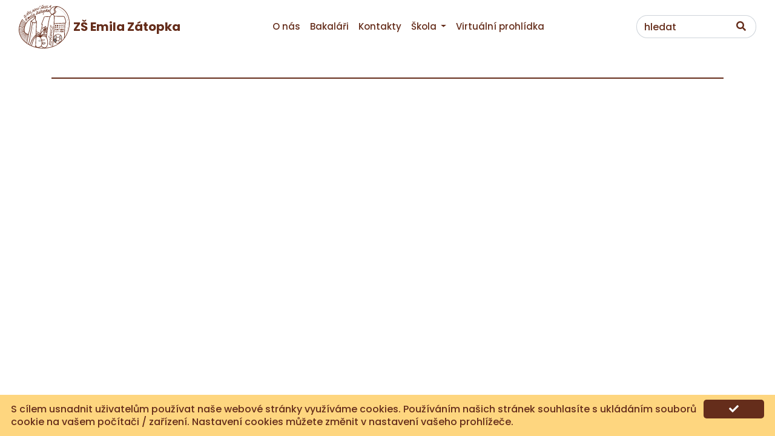

--- FILE ---
content_type: text/html; charset=UTF-8
request_url: https://zsemzat.cz/informace-k-zapisu
body_size: 4087
content:

<!DOCTYPE html>
<html lang="cs">
    <head>
        <meta charset="utf-8">
        <meta http-equiv="X-UA-Compatible" content="IE=edge">
        <meta name="viewport" content="width=device-width, initial-scale=1, shrink-to-fit=no">
        <link href="https://fonts.googleapis.com/css?family=Poppins:500,600,700" rel="stylesheet">
        <link rel="shortcut icon" href="favicon.ico">

        <link rel="stylesheet" href="https://stackpath.bootstrapcdn.com/bootstrap/4.3.1/css/bootstrap.min.css" integrity="sha384-ggOyR0iXCbMQv3Xipma34MD+dH/1fQ784/j6cY/iJTQUOhcWr7x9JvoRxT2MZw1T" crossorigin="anonymous">
        <link rel="stylesheet" href="https://cdnjs.cloudflare.com/ajax/libs/lightbox2/2.11.1/css/lightbox.min.css" integrity="sha256-tBxlolRHP9uMsEFKVk+hk//ekOlXOixLKvye5W2WR5c=" crossorigin="anonymous" />
        <link rel="stylesheet" href="https://cdnjs.cloudflare.com/ajax/libs/lightbox2/2.11.1/images/close.png" integrity="undefined" crossorigin="anonymous" />
        <!--<link rel="stylesheet" href="https://cdnjs.cloudflare.com/ajax/libs/lightbox2/2.11.1/images/loading.gif" integrity="undefined" crossorigin="anonymous" />-->
        <link rel="stylesheet" href="https://cdnjs.cloudflare.com/ajax/libs/lightbox2/2.11.1/images/next.png" integrity="undefined" crossorigin="anonymous" />
        <link rel="stylesheet" href="https://cdnjs.cloudflare.com/ajax/libs/lightbox2/2.11.1/images/prev.png" integrity="undefined" crossorigin="anonymous" />
        <link rel="stylesheet" href="https://cdn.datatables.net/1.10.18/css/dataTables.bootstrap4.min.css">
        <link rel="stylesheet" href="https://use.fontawesome.com/releases/v5.2.0/css/all.css" integrity="sha384-hWVjflwFxL6sNzntih27bfxkr27PmbbK/iSvJ+a4+0owXq79v+lsFkW54bOGbiDQ" crossorigin="anonymous">
        <link rel="stylesheet" type="text/css" href="/css/style.css?v=2020-11-15"/>
        <!-- HTML5 shim and Respond.js for IE8 support of HTML5 elements and media queries -->
        <!-- WARNING: Respond.js doesn't work if you view the page via file:// -->
        <!--[if lt IE 9]>
        <script src="https://oss.maxcdn.com/html5shiv/3.7.2/html5shiv.min.js"></script>
        <script src="https://oss.maxcdn.com/respond/1.4.2/respond.min.js"></script>
        <![endif]-->
        <title>ZŠ Emila Zátopka</title>
    </head>
    <body class="body-wrapper">
        <a id="scrollTop" class="shadow btn btn-circle btn-xl"><i class="fas fa-chevron-up"></i></a>
                
<nav class="navbar navbar-expand-md navbar-light bg-white">
<!--    <a class="navbar-brand" href="/">net<span class="text-net">peta</span>net<span class="text-net">.</span>cz</a>-->
    <div class="container-fluid">
        <a class="navbar-brand d-block d-md-none" href="/">ZŠ Emila Zátopka</a>
        <button class="navbar-toggler" type="button" data-toggle="collapse" data-target="#navbarText" aria-controls="navbarText" aria-expanded="false" aria-label="Toggle navigation">
            <span class="navbar-toggler-icon"></span>
        </button>
        <div class="collapse navbar-collapse" id="navbarText">
            <a class="navbar-brand d-none d-md-block mr-auto" href="/">ZŠ Emila Zátopka</a>
            <ul class="navbar-nav mx-auto">
                                        <li id="o-nas" class="nav-item">
                            <a href="/o-nas" class="nav-link">O nás</a>                        </li>
                                                <li id="bakalari" class="nav-item">
                            <a href="https://zsemzat.bakalari.cz" class="nav-link">Bakaláři</a>                        </li>
                                                <li id="kontakty" class="nav-item">
                            <a href="/kontakty" class="nav-link">Kontakty</a>                        </li>
                        
                        <li id="skola" class="nav-item dropdown position-static">
                            <a class="nav-link dropdown-toggle" href="#" id="navbarDropdown" role="button" data-toggle="dropdown" aria-haspopup="true" aria-expanded="false">
                                Škola                            </a>
                                                        <div class="dropdown-menu megamenu w-100" aria-labelledby="navbarDropdown">
                                <div class="container-fluid">
                                    <div class="row">
                                                                                        <div class="col-12 col-md-6 col-lg-3 col-xl">
                                                    <h5>Zájmová činnost</h5>
                                                    <ul class="list-unstyled">
                                                                                                                    <li>
                                                                <a href="/sachy" class="dropdown-item">Šachy</a>                                                            </li>
                                                                                                                        <li>
                                                                <a href="/sborovy-zpev" class="dropdown-item">Sborový zpěv</a>                                                            </li>
                                                                                                                        <li>
                                                                <a href="/sport" class="dropdown-item">Sport</a>                                                            </li>
                                                                                                                        <li>
                                                                <a href="/ctenarsky-klub" class="dropdown-item">Čtenářský klub</a>                                                            </li>
                                                                                                                        <li>
                                                                <a href="/deskove-hry" class="dropdown-item">Deskové hry</a>                                                            </li>
                                                                                                                </ul>
                                                </div>
                                                                                                <div class="col-12 col-md-6 col-lg-3 col-xl">
                                                    <h5>Pravidelné akce</h5>
                                                    <ul class="list-unstyled">
                                                                                                                    <li>
                                                                <a href="/skolni-ples" class="dropdown-item">Školní ples</a>                                                            </li>
                                                                                                                        <li>
                                                                <a href="/vanocni-jarmark" class="dropdown-item">Vánoční jarmark</a>                                                            </li>
                                                                                                                        <li>
                                                                <a href="/skolni-akademie" class="dropdown-item">Školní akademie</a>                                                            </li>
                                                                                                                        <li>
                                                                <a href="/poznavaci-zajezd-do-anglie" class="dropdown-item">Poznávací zájezd do Anglie</a>                                                            </li>
                                                                                                                        <li>
                                                                <a href="/soustredeni-sportovnich-trid" class="dropdown-item">Soustředění sportovních tříd</a>                                                            </li>
                                                                                                                        <li>
                                                                <a href="/lyzarsky-a-snowboardovy-kurz-7-rocnik" class="dropdown-item">Lyžařský a snowboardový kurz 7. ročník</a>                                                            </li>
                                                                                                                        <li>
                                                                <a href="/lyzarsky-kurz-2-az-5-rocnik" class="dropdown-item">Lyžařský kurz 2. až 5. ročník</a>                                                            </li>
                                                                                                                </ul>
                                                </div>
                                                                                                <div class="col-12 col-md-6 col-lg-3 col-xl">
                                                    <h5>Vztahy, pomoc, podpora</h5>
                                                    <ul class="list-unstyled">
                                                                                                                    <li>
                                                                <a href="/vychovny-poradce" class="dropdown-item">Výchovný poradce</a>                                                            </li>
                                                                                                                        <li>
                                                                <a href="/metodik-prevence" class="dropdown-item">Metodik prevence</a>                                                            </li>
                                                                                                                        <li>
                                                                <a href="/skolni-psycholog" class="dropdown-item">Školní psycholog</a>                                                            </li>
                                                                                                                        <li>
                                                                <a href="/sos-schranka-duvery" class="dropdown-item">SOS schránka důvěry</a>                                                            </li>
                                                                                                                        <li>
                                                                <a href="/skolni-parlament" class="dropdown-item">Školní parlament</a>                                                            </li>
                                                                                                                        <li>
                                                                <a href="/zaci-se-svp" class="dropdown-item">Žáci se SVP</a>                                                            </li>
                                                                                                                        <li>
                                                                <a href="/skolni-poradenske-pracoviste" class="dropdown-item">Školní poradenské pracoviště</a>                                                            </li>
                                                                                                                        <li>
                                                                <a href="/ochrana-osobnich-udaju" class="dropdown-item">Ochrana osobních údajů</a>                                                            </li>
                                                                                                                </ul>
                                                </div>
                                                                                                <div class="col-12 col-md-6 col-lg-3 col-xl">
                                                    <h5>Zápis dětí</h5>
                                                    <ul class="list-unstyled">
                                                                                                                    <li>
                                                                <a href="/informace-k-zapisu-deti-do-1-tridy" class="dropdown-item">Informace k zápisu</a>                                                            </li>
                                                                                                                        <li>
                                                                <a href="/pripravna-trida" class="dropdown-item">Přípravná třída</a>                                                            </li>
                                                                                                                        <li>
                                                                <a href="/vysledky-zapisu-do-1-trid-pro-sk-rok-2026-2027" class="dropdown-item">Výsledky zápisu do 1. tříd</a>                                                            </li>
                                                                                                                </ul>
                                                </div>
                                                                                                <div class="col-12 col-md-6 col-lg-3 col-xl">
                                                    <h5>Rodiče</h5>
                                                    <ul class="list-unstyled">
                                                                                                                    <li>
                                                                <a href="/skolska-rada" class="dropdown-item">Školská rada</a>                                                            </li>
                                                                                                                        <li>
                                                                <a href="/srps" class="dropdown-item">SRPŠ</a>                                                            </li>
                                                                                                                </ul>
                                                </div>
                                                                                                <div class="col-12 col-md-6 col-lg-3 col-xl">
                                                    <h5>Jídelna</h5>
                                                    <ul class="list-unstyled">
                                                                                                                    <li>
                                                                <a href="/informace-o-stravovani" class="dropdown-item">Informace o stravování</a>                                                            </li>
                                                                                                                        <li>
                                                                <a href="https://secure.ulrichsw.cz/estrava/?selzar=0153" class="dropdown-item">Obědy</a>                                                            </li>
                                                                                                                        <li>
                                                                <a href="/vnitrni-rad-skolni-jidelny" class="dropdown-item">Vnitřní řád školní jídelny </a>                                                            </li>
                                                                                                                </ul>
                                                </div>
                                                                                                <div class="col-12 col-md-6 col-lg-3 col-xl">
                                                    <h5>Školní družina</h5>
                                                    <ul class="list-unstyled">
                                                                                                                    <li>
                                                                <a href="/zakladni-informace" class="dropdown-item">Základní informace</a>                                                            </li>
                                                                                                                        <li>
                                                                <a href="/platba-za-skolni-druzinu" class="dropdown-item">Platba za školní družinu</a>                                                            </li>
                                                                                                                        <li>
                                                                <a href="/vnitrni-rad-skolni-druziny" class="dropdown-item">Vnitřní řád školní družiny</a>                                                            </li>
                                                                                                                        <li>
                                                                <a href="/rocni-tematicky-plan-prace-2025-2026" class="dropdown-item">Roční tematický plán práce 2025/2026</a>                                                            </li>
                                                                                                                        <li>
                                                                <a href="/akce-skolni-druziny" class="dropdown-item">Akce  školní družiny</a>                                                            </li>
                                                                                                                        <li>
                                                                <a href="/zapisni-listek" class="dropdown-item">Zápisní lístek</a>                                                            </li>
                                                                                                                        <li>
                                                                <a href="/aktivity" class="dropdown-item">Aktivity</a>                                                            </li>
                                                                                                                        <li>
                                                                <a href="/galerie" class="dropdown-item">Galerie</a>                                                            </li>
                                                                                                                </ul>
                                                </div>
                                                                                            <div class="col-12 col-md-6 col-lg-3 col-xl">
                                                <h5>Ostatní</h5>
                                                <ul class="list-unstyled">
                                                                                                            <li><a href="/dokumenty" class="dropdown-item">Dokumenty</a></li>
                                                                                                                <li><a href="/projekty-a-granty" class="dropdown-item">Projekty a granty</a></li>
                                                                                                                <li><a href="/skolni-hriste" class="dropdown-item">Školní hřiště</a></li>
                                                                                                                <li><a href="/skolni-vzdelavaci-program" class="dropdown-item">Školní vzdělávací program</a></li>
                                                                                                                <li><a href="/" class="dropdown-item"></a></li>
                                                                                                                <li><a href="/kalendar" class="dropdown-item">Kalendář</a></li>
                                                                                                                <li><a href="http://stary.zsemzat.cz/" class="dropdown-item">Starý školní web</a></li>
                                                                                                        </ul>
                                            </div>
                                                                                </div>
                                </div>
                            </div>
                        </li>
                                                <li id="virtualni-prohlidka" class="nav-item">
                            <a href="/virtualni-prohlidka" class="nav-link">Virtuální prohlídka</a>                        </li>
                                    </ul>
            <form action="/hledat" class="form-inline my-2 my-lg-0 ml-auto" id="PageSearchForm" method="get" accept-charset="utf-8">            <div class="input-group search">
                <input name="search" placeholder="hledat" aria-label="hledat" minlength="3" required="required" class="form-control border-right-0" type="search" id="PageSearch"/>                <div class="input-group-append">
                    <button class="btn btn-outline-secondary my-2 my-sm-0 border-left-0" type="submit"><i class="fa fa-search"></i></button>                </div>
            </div>
            </form>        </div>
    </div>
</nav><div class="container pb-4 pt-4">

    <div class="row">
        
        <main class="col-12 ">
                            <h1></h1>
                <hr>

                
        </main>
    </div>
</div>
        <footer class="footer">
            <div class="container">

                <div id="author" class="d-flex justify-content-between">
                    <span>Copyright 2019 © Základní škola Emila Zátopka, ul. Pionýrská 791, Kopřivnice 742 21</span>
                    <span>
                        <a href="/admin/users/login" class="btn btn-sm btn-outline-light">Administrace webu</a>                    </span>

                </div>
            </div>

        </footer>
        
        <script
            src="https://code.jquery.com/jquery-3.4.1.min.js"
            integrity="sha256-CSXorXvZcTkaix6Yvo6HppcZGetbYMGWSFlBw8HfCJo="
        crossorigin="anonymous"></script>
        <script src="https://cdnjs.cloudflare.com/ajax/libs/popper.js/1.14.7/umd/popper.min.js" integrity="sha384-UO2eT0CpHqdSJQ6hJty5KVphtPhzWj9WO1clHTMGa3JDZwrnQq4sF86dIHNDz0W1" crossorigin="anonymous"></script>
        <script src="https://stackpath.bootstrapcdn.com/bootstrap/4.3.1/js/bootstrap.min.js" integrity="sha384-JjSmVgyd0p3pXB1rRibZUAYoIIy6OrQ6VrjIEaFf/nJGzIxFDsf4x0xIM+B07jRM" crossorigin="anonymous"></script>
        <script src="https://cdn.datatables.net/1.10.18/js/jquery.dataTables.min.js"></script>
        <script src="https://cdn.datatables.net/1.10.18/js/dataTables.bootstrap4.min.js"></script>
        <script src="https://cdnjs.cloudflare.com/ajax/libs/waypoints/4.0.1/jquery.waypoints.min.js" integrity="sha256-jDnOKIOq2KNsQZTcBTEnsp76FnfMEttF6AV2DF2fFNE=" crossorigin="anonymous"></script>
        <script src="https://cdnjs.cloudflare.com/ajax/libs/Counter-Up/1.0.0/jquery.counterup.js" integrity="sha256-wldfwyVJyA71oKe6Sba0fKZkaR6CMwtb0DnWcQs6N1Y=" crossorigin="anonymous"></script>
        
	<script type="text/javascript" src="/js/misc.min.js"></script>

        <script type="text/javascript" id="cookieinfo"

                data-font-size="16px"
                data-font-family="'Poppins', sans-serif"
                data-fg="#652d1b"
                data-bg="rgb(254, 214, 127)"
                data-linkmsg=""
                data-divlinkbg="#652d1b"
                data-divlink ="#fff"
                data-close-text="<span class='fa fa-check'></span>"
                data-message="S cílem usnadnit uživatelům používat naše webové stránky využíváme cookies. Používáním našich stránek souhlasíte s ukládáním souborů cookie na vašem počítači / zařízení. Nastavení cookies můžete změnit v nastavení vašeho prohlížeče."
                data-text-align='left'
                src="//cookieinfoscript.com/js/cookieinfo.min.js">
        </script>

        <script src="https://cdnjs.cloudflare.com/ajax/libs/lightbox2/2.11.1/js/lightbox.min.js" integrity="sha256-CtKylYan+AJuoH8jrMht1+1PMhMqrKnB8K5g012WN5I=" crossorigin="anonymous"></script>
    </body>
</html>


--- FILE ---
content_type: text/css
request_url: https://zsemzat.cz/css/style.css?v=2020-11-15
body_size: 1899
content:
html{scroll-behavior:smooth;position:relative;min-height:100%}body{margin-bottom:60px;font-size:15px;line-height:22px;font-family:'Poppins',sans-serif;color:#652d1b}a{color:#652d1b}a:hover{text-decoration:none}p>a,p>a:hover{color:inherit}h1{font-weight:700;font-size:2rem}hr{border-color:#652d1b;border-width:2px}.carousel-item img{max-width:1400px}.carousel-fade{z-index:0}.btn,.btn-sm{border-radius:18px;padding:.25rem 1.5rem}.btn-outline-dark{border-color:#652d1b;color:#652d1b}.btn-dark,.btn-dark:hover,.btn-outline-dark:hover{background:#652d1b}.btn-circle.btn-xl{width:70px;height:70px;padding:10px 16px;border-radius:35px;font-size:24px;line-height:2.8rem}.btn-circle{width:30px;height:30px;padding:6px 0;border-radius:15px;text-align:center;font-size:12px;line-height:1.42857}.gold{color:#edbf5c}.rotate{transform:rotate(-45deg)}.breadcrumbs{background:rgba(101,45,27,.04)}.breadcrumbs .breadcrumb{background:0 0;margin-bottom:0}.breadcrumbs .breadcrumb .breadcrumb-item+.breadcrumb-item::before{content:"⟶";color:#652d1b}.breadcrumbs .breadcrumb-item.active{color:#652d1b}.navbar.navbar-light .input-group.search input,.navbar.navbar-light .input-group.search input:focus{max-width:150px;color:#652d1b;border-bottom-left-radius:18px;border-top-left-radius:18px;border-color:#ced4da;outline:0!important;box-shadow:none}.navbar.navbar-light .input-group.search ::placeholder{color:#652d1b}.navbar.navbar-light .input-group.search .input-group-append .btn-outline-secondary{border-color:#ced4da;color:#652d1b;padding-left:1rem;padding-right:1rem}.navbar.navbar-light .input-group.search .input-group-append .btn-outline-secondary:hover{background:#edbf5c}.navbar.navbar-light .navbar-brand{color:#652d1b;font-weight:700;padding:25px 0 25px 90px;background:center left no-repeat url(../img/front/logo-brown.svg)}.navbar.navbar-light .navbar-nav .nav-item .nav-link{color:#652d1b}.navbar.navbar-light .navbar-nav .nav-item .dropdown-menu.megamenu{color:#652d1b}@media (min-width:768px){.navbar.navbar-light .navbar-nav .nav-item .dropdown-menu.megamenu{margin-top:0;border-radius:0;border-top:1px solid #652d1b;border-left:none;border-right:none}.navbar.navbar-light .navbar-nav .nav-item .dropdown-menu.megamenu .dropdown-item{padding-left:5px;padding-right:5px;color:#652d1b}.navbar.navbar-light .navbar-nav .nav-item .dropdown-menu.megamenu h5{padding-left:5px}}.navbar.navbar-light .navbar-nav .nav-item .dropdown-menu.megamenu .dropdown-item{white-space:normal}.navbar.navbar-light .navbar-nav .nav-item .dropdown-menu.megamenu .dropdown-item:focus{background:#edbf5c}section{padding-top:2rem;padding-bottom:2rem}.impact{padding-top:0}section.news{padding:2rem 0 4rem 0}section.news h1{text-transform:uppercase;font-size:3rem;line-height:4.5rem;font-weight:700}section.news .card{overflow:hidden;border:none;border-bottom:2px solid #652d1b}section.news .card .card-img-top{height:200px;width:auto;display:block;margin-left:auto;margin-right:auto;border-radius:0}section.news .card .card-text{font-size:1.5rem}section.news .card:hover{border:none;box-shadow:rgba(0,0,0,.15) 0 .5rem 1rem}.articles{background:#EDEDED}.article{border-top:1px solid #ededed;padding:1rem 0;margin:1rem 0}.article:hover{box-shadow:rgba(0,0,0,.15) 0 .5rem 1rem;background:#fff}.article.class{border-color:#652d1b}.owl{color:#652d1b;font-weight:700;font-size:2rem}.owl img{color:#D13A3A}.owl:hover{color:#000}.btn.more{width:32px;height:32px;padding:0;padding-top:2px;border-radius:30px;border-width:2px}@media (min-width:992px){.btn.more{margin-top:1.5rem}}.level-1,.level-2{background:rgba(101,45,27,.04);font-size:1.8rem;border:none}.level-1 .btn.more,.level-2 .btn.more{margin:.5rem}.level-1:active,.level-1:focus,.level-1:hover{background:#edbf5c!important;color:#652d1b}.level-1:active .btn-outline-dark,.level-1:focus .btn-outline-dark,.level-1:hover .btn-outline-dark{border-color:#652d1b;color:#652d1b}.level-2:focus,.level-2:hover{background:#edbf5c!important;color:#652d1b}.level-2:focus .btn-outline-dark,.level-2:hover .btn-outline-dark{border-color:#652d1b;color:#652d1b}.sidebar-nav .nav-link{padding:.5rem 0}.sidebar-nav .dropdown-toggle{white-space:normal}.sidebar-nav .dropdown-toggle:after{content:none}.quick-links{margin-top:-4.5rem}.quick-links .btn-group{border-radius:25px}@media screen and (max-width:576px){.quick-links .btn-group{display:flex;flex-direction:column;border-radius:0}.quick-links .btn-group a.btn,.quick-links .btn-group a.btn:hover{border-radius:0}}.quick-links a.btn{border-radius:25px;color:#652d1b;padding:1rem}.quick-links a.btn .title{padding-top:.5rem;float:left;white-space:nowrap;font-weight:700;font-size:1.8rem}.quick-links a.btn small{padding-top:1.5rem}@media (min-width:992px){.quick-links a.btn small{text-align:right}}.quick-links a.btn:hover{border-color:#fff}.quick-links a.btn:first-child{background:#fed67f}.quick-links a.btn:nth-child(2){background:#FEE0A0}.quick-links a.btn:nth-child(3){background:#FEEABE}.quick-links a.btn:nth-child(4){background:#FEF3DA}@media (min-width:576px){.quick-links .zapis img{border-radius:25px}}.quick-links .granty{background-color:#fef3da}.quick-links .granty .title{font-size:1.6rem;font-weight:700;padding-left:1rem}.quick-links .granty img{margin:-15px 0 -25px 0}@media (min-width:576px){.quick-links .granty{border-radius:25px}}@media (min-width:768px){.quick-links .granty .title{padding-left:1.5rem}}.quick-links .granty:hover{color:#652d1b}.about{background-repeat:no-repeat;background-size:cover;background-position:center center;background-image:url(../img/front/o_nasi_skole_1440px_opt.png)}@media (min-width:1200px){.about{background-image:url(../img/front/o_nasi_skole_2270px_opt.png)}}.about .whitemask{padding-bottom:10rem;padding-top:2rem;z-index:1;margin:-2rem 0}.about .whitemask *{opacity:10}.quick-info{margin-top:-6.5rem;margin-bottom:-6.5rem;background:#fff;border-radius:25px;white-space:normal;padding:2rem}.quick-info .media img{padding-right:2rem}.quick-info h2{font-size:1.2rem;font-weight:700}.numbers{padding:6rem 0 5rem 0;background:#fed67f;font-size:1.5rem;line-height:3rem;white-space:nowrap}.numbers .counter{color:#fff;font-size:8rem;line-height:12rem;font-weight:700}.partners img{filter:grayscale(100%)}.partners img:hover{filter:grayscale(0)}@media (min-width:768px){.partners{padding:5rem 0}.partners h1{margin-top:5rem;font-size:1.1rem;letter-spacing:.5em;text-transform:uppercase}}.department{font-size:2rem;line-height:2rem;font-weight:700;color:#652d1b;margin-bottom:1.5rem}.quick-contact{color:#fff;background:#2b2627}.quick-contact a{color:#fff}.quick-contact .department{color:#FED57C}.footer{position:absolute;bottom:0;width:100%;height:60px;line-height:60px;background-color:#652d1b;color:#fff}#scrollTop{display:inline-block;background-color:#fff;text-align:center;position:fixed;bottom:30px;right:30px;transition:background-color .3s,opacity .5s,visibility .5s;opacity:0;visibility:hidden;z-index:1000}#scrollTop:hover{cursor:pointer;background-color:#fed67f}#scrollTop:active{background-color:#fed67f}#scrollTop.show{opacity:1;visibility:visible}.page-link{color:#652d1b;background:0 0;border-color:#652d1b}.page-item.active .page-link,.page-link:hover{color:#fff;background:#652d1b;border-color:#652d1b}.page-item.disabled .page-link{background:0 0;border-color:#5a5a5a}.classInfo dl dt{font-weight:400;font-size:.8rem}.classInfo dl dd{font-weight:700}.bottom-right{position:absolute;bottom:0;right:0}/*# sourceMappingURL=style.css.map */

--- FILE ---
content_type: application/javascript
request_url: https://zsemzat.cz/js/misc.min.js
body_size: 218
content:
$(document).ready(function(){$(".page-item > *").addClass("page-link");$(".img-responsive").addClass("img-fluid");$('iframe[src*="youtube.com/embed"').each(function(){let a=$(this).attr("src").toString();a=a.replace("youtube.com","youtube-nocookie.com");$(this).attr("src",a)});$(".dt").DataTable({language:{url:"//cdn.datatables.net/plug-ins/1.10.12/i18n/Czech.json"},paging:!1,bFilter:!1,ordering:!1,info:!1});$(".counter").counterUp({delay:10,time:1E3})});var btn=$("#scrollTop");
$(window).scroll(function(){300<$(window).scrollTop()?btn.addClass("show"):btn.removeClass("show")});btn.on("click",function(a){a.preventDefault();$("html, body").animate({scrollTop:0},"300")});

--- FILE ---
content_type: image/svg+xml
request_url: https://zsemzat.cz/img/front/logo-brown.svg
body_size: 29278
content:
<svg width="84" height="72" viewBox="0 0 84 72" fill="none" xmlns="http://www.w3.org/2000/svg">
<path fill-rule="evenodd" clip-rule="evenodd" d="M6.39685 24.3788L12.421 29.3748C13.0133 28.4892 13.6902 27.6371 14.4178 26.8183C17.6668 23.159 22.1511 20.2683 27.5153 18.046C27.7184 17.9624 27.9214 17.8789 28.0906 18.2799C28.2429 18.6308 27.9891 18.7143 27.9722 19.0652C27.8537 20.8197 27.786 22.5073 28.023 23.9276C28.2429 25.2978 28.6998 26.4173 29.6305 27.1358C29.6982 27.1859 29.7997 27.4031 29.7997 27.5034L29.7828 27.7874C29.8336 27.9545 29.8167 28.0548 29.7659 28.1216L29.1567 44.3797C30.9335 44.4632 32.4226 44.881 33.6072 45.6663C34.4025 46.201 35.0455 46.9028 35.5193 47.7884C35.8578 44.1625 36.6869 40.6702 37.5161 37.2281C37.8715 35.7076 38.2437 34.1871 38.5483 32.6832H38.2268H38.2437C38.0407 32.6999 37.8545 32.6665 37.7192 32.5997C37.6007 32.5329 37.4992 32.4493 37.4146 32.3323C37.3469 32.2321 37.313 32.1151 37.2961 31.9647C37.2792 31.6974 37.3469 31.3632 37.5669 30.9455C38.9037 27.3864 40.2574 23.8106 41.5943 20.2516C41.7466 19.8673 42.0512 19.6166 42.4234 19.4495C42.8465 19.2657 43.3711 19.1989 43.7941 19.1822C45.0971 19.1321 46.4001 19.0986 47.703 19.0485C49.006 18.9984 50.309 18.965 51.612 18.9148C51.612 18.9148 51.612 18.9148 51.6289 18.9148C52.1535 17.9624 52.7627 17.1771 53.3888 16.5756C53.7103 16.2581 54.0487 16.0074 54.4041 15.8069C54.0657 15.6733 53.7441 15.5062 53.4395 15.2889C52.7119 14.771 52.1366 14.0525 51.6797 13.4342L51.6628 13.4008C51.1551 12.5486 50.952 11.3456 51.1382 10.0423C51.2905 8.95616 51.7135 7.78652 52.4412 6.68371C53.135 5.59761 54.1503 4.57835 55.504 3.79301C57.6023 2.57324 60.479 1.88816 64.2864 2.3226C64.3372 2.30589 64.388 2.30589 64.4557 2.28919C64.608 2.25577 64.7772 2.23906 64.8787 2.38944C64.9633 2.38944 65.0479 2.40615 65.1156 2.47299C73.4242 5.06291 78.9238 10.8443 81.7498 18.0126C83.8989 23.4598 84.4911 29.7257 83.5943 35.9917C82.6974 42.2576 80.3114 48.557 76.4702 54.0877C76.1994 54.4888 75.9117 54.8731 75.6241 55.2741C75.6072 55.3075 75.5902 55.3242 75.5733 55.3576C69.0922 63.9963 58.9561 70.5463 45.3678 71.7828C39.2421 72.3342 33.3364 71.8663 27.9214 70.5296C27.8707 70.5463 27.803 70.5463 27.7184 70.5463C27.4815 70.5463 27.3799 70.4795 27.3292 70.3792C22.4895 69.126 18.056 67.1878 14.2486 64.7148C13.8763 64.4809 13.504 64.2302 13.1487 63.9796C12.9794 63.9295 12.9118 63.8626 12.8779 63.7791C9.49354 61.373 6.65067 58.5157 4.5016 55.3242C2.04793 51.6983 0.508048 47.6213 0.101924 43.2769C-0.456497 37.2114 1.168 30.628 5.61844 23.9443C5.7369 23.7605 5.85535 23.5767 6.22763 23.8274C6.58299 24.0446 6.49838 24.2117 6.39685 24.3788Z" fill="#652D1B"/>
<path fill-rule="evenodd" clip-rule="evenodd" d="M58.9057 18.447L65.3698 18.5139L73.6954 18.5974C74.0507 18.5974 74.44 18.6977 74.7784 18.8648C75.0999 19.0319 75.3707 19.2658 75.5399 19.5833C76.1998 20.8197 76.7582 22.1732 77.2151 23.6269C77.672 25.0639 78.0105 26.6178 78.2643 28.2553C78.3827 28.9905 77.9258 29.9764 77.2321 30.3774C76.7752 31.4468 76.5552 32.5329 76.5552 33.6023V33.619C76.4029 37.295 76.2675 40.804 76.1152 44.3296C76.0306 46.6021 75.9291 48.8578 75.8445 51.1804C88.2482 28.4057 77.9597 9.59115 61.7993 4.74548C61.6978 4.82903 61.6132 4.92928 61.5117 5.02954C61.444 5.09638 61.3932 5.16321 61.3424 5.21334C61.0209 5.58094 60.7333 5.99867 60.5302 6.4164C60.2933 6.90097 60.1579 7.40225 60.1579 7.88681C60.1579 8.55518 60.4287 9.22355 61.0717 9.82508C61.3932 10.1258 61.5793 10.4767 61.647 10.8611C61.7316 11.3122 61.647 11.8135 61.4101 12.3148C61.2071 12.7826 60.8686 13.2505 60.4456 13.6849C59.6333 14.5371 58.4488 15.3057 57.1289 15.7234C57.1797 15.7569 57.2135 15.7903 57.2643 15.8237C57.9242 16.3083 58.4827 17.1604 58.9057 18.447Z" fill="white"/>
<path fill-rule="evenodd" clip-rule="evenodd" d="M60.6476 4.69531C59.9707 5.16317 59.4292 5.69787 59.0739 6.24927C58.6508 6.90093 58.4647 7.58601 58.5662 8.20425C58.6 8.43818 58.6847 8.68881 58.82 8.90603C59.9707 10.2929 60.0215 11.5628 59.3615 12.7826C59.04 13.3841 58.5324 13.9522 57.9062 14.5036C58.6677 14.136 59.3277 13.6347 59.8353 13.1C60.1907 12.7324 60.4614 12.3481 60.6307 11.9638C60.783 11.6296 60.8506 11.2955 60.7999 11.0114C60.766 10.8109 60.6645 10.6271 60.4953 10.46C59.6492 9.67466 59.2938 8.78907 59.2938 7.88677C59.2938 7.25182 59.4631 6.61687 59.7507 6.03205C59.9707 5.56419 60.2753 5.11304 60.6476 4.69531Z" fill="white"/>
<path fill-rule="evenodd" clip-rule="evenodd" d="M52.2729 2.55654H52.5267C52.5944 2.25577 52.679 1.97172 52.7467 1.67095C52.5775 1.82133 52.4252 1.95501 52.256 2.10539V1.26993C52.5267 1.036 52.8144 0.785363 53.1021 0.551434C53.322 0.367633 53.6774 0.601562 53.6097 0.868909C53.4236 1.53728 53.2544 2.22236 53.0851 2.89072C53.0851 2.97427 53.0682 3.04111 53.0344 3.09123C52.8821 3.72618 52.7298 4.36113 52.5944 4.99608C52.5606 5.14647 52.5267 5.28014 52.256 5.24672V3.64264C52.2898 3.49226 52.3237 3.34187 52.3575 3.17478H52.256V2.55654H52.2729ZM51.7822 2.55654H52.2729V3.17478H51.156C50.5976 3.74289 50.0561 4.32772 49.5654 4.91254C49.4639 5.0295 49.3623 5.14647 49.1254 4.94596C48.8885 4.74545 48.9901 4.62848 49.0916 4.51152C49.6669 3.84315 50.293 3.17478 50.953 2.50641C51.376 2.08868 51.816 1.68766 52.2729 1.28664V2.1221C52.1037 2.25577 51.9514 2.40616 51.7822 2.55654ZM52.2729 3.62593C52.1714 4.04366 52.0867 4.44468 52.0021 4.86241C51.9683 5.01279 51.9345 5.16318 52.239 5.23001C52.256 5.23001 52.2729 5.23001 52.2729 5.23001V3.62593ZM48.6855 11.2119V10.2929C49.007 9.89188 49.3623 9.35719 49.7008 8.72224C49.4808 8.88933 49.227 9.10655 48.9731 9.35719C48.8716 9.45744 48.7701 9.5577 48.6855 9.65796V8.77237C49.1931 8.2878 49.7346 7.9202 50.1577 7.81994C50.2253 7.75311 50.31 7.70298 50.4961 7.80323C50.7838 7.93691 50.7161 8.07058 50.6484 8.20425V8.22096C50.5976 8.33793 50.5299 8.4716 50.4792 8.58857C50.1577 9.29035 49.7177 10.2595 49.6331 10.9613C49.7346 10.8777 49.8361 10.7608 49.9715 10.6104C50.0561 10.5101 50.1407 10.4099 50.2761 10.2762C50.3776 10.1592 50.4792 10.0423 50.7161 10.2595C50.953 10.46 50.8345 10.577 50.733 10.6939C50.6315 10.7942 50.5299 10.9111 50.4453 11.0114C50.0223 11.4793 49.7854 11.7633 49.2777 11.6798C49.1762 11.6631 49.0408 11.5294 49.0239 11.4291C49.007 11.2787 49.007 11.0949 49.0239 10.8944C48.8885 10.9947 48.787 11.1117 48.6855 11.2119ZM48.6855 4.49481V4.26088C48.7193 4.36113 48.7024 4.44468 48.6855 4.49481ZM48.6855 4.26088V4.49481C48.6516 4.57835 48.5501 4.61177 48.4655 4.62848L47.704 4.82899V4.17733L48.3132 4.02695C48.4486 3.99353 48.6008 3.96011 48.6855 4.26088ZM48.6855 8.77237V9.65796C48.2455 10.1425 47.8732 10.6772 47.6871 11.0949V9.89188C47.9409 9.5577 48.2286 9.20681 48.5332 8.90604C48.5839 8.85591 48.6347 8.80579 48.6855 8.77237ZM48.6855 10.2929C48.4316 10.6104 48.2117 10.8443 48.0086 11.0114C47.8901 11.1117 47.7717 11.1785 47.6871 11.1952V11.2453V11.8302C47.7209 11.8302 47.7717 11.8134 47.8055 11.8134C47.9747 11.7633 48.1778 11.6631 48.3809 11.496C48.4824 11.4291 48.567 11.3289 48.6685 11.2286V10.2929H48.6855ZM47.6871 2.60667V1.13626C47.7548 1.00258 47.8224 0.868909 48.0932 0.985874C48.3809 1.11955 48.3132 1.25322 48.2455 1.38689L47.6871 2.60667ZM47.6871 1.13626V2.60667L47.2302 3.5758V2.10539L47.6871 1.13626ZM47.6871 4.17733V4.81228L47.2302 4.92925V4.2943L47.6871 4.17733ZM47.6871 9.89188V11.0949L47.6702 11.1284C47.6702 11.1618 47.6702 11.1785 47.6702 11.1952H47.6871V11.2453V11.8302C47.5009 11.8469 47.3486 11.7967 47.2302 11.6631V10.6104C47.3486 10.3765 47.5178 10.1425 47.6871 9.89188ZM47.2302 8.78908V7.90349C47.3994 8.00374 47.4502 8.18754 47.3994 8.40476C47.3825 8.50502 47.3148 8.63869 47.2302 8.78908ZM47.2302 6.75055V6.26599C47.2471 6.28269 47.264 6.2994 47.2809 6.33282C47.484 6.56675 47.3656 6.66701 47.2302 6.75055ZM47.2302 2.10539V3.5758L46.8579 4.39455L47.2302 4.2943V4.92925L46.3841 5.14647C46.2149 5.17989 46.0626 5.07963 46.0118 4.94596V4.74545C46.0118 4.74545 46.0118 4.72874 46.0287 4.72874L47.2302 2.10539ZM47.2302 6.26599V6.75055C46.8071 7.08474 46.4687 7.55259 46.1979 8.104C46.3333 8.02045 46.4687 7.95362 46.621 7.90349C46.8748 7.80323 47.061 7.80323 47.2133 7.88678C47.2302 7.88678 47.2471 7.90349 47.2471 7.90349V8.78908L47.2302 8.82249C46.9764 9.24022 46.4856 9.77492 46.0287 10.1258V9.32377C46.2826 9.08984 46.5195 8.80579 46.6718 8.55515C46.4179 8.68882 46.2149 8.87262 46.0287 9.08984V7.18499C46.2656 6.8341 46.5364 6.51662 46.8579 6.26599C46.9594 6.18244 47.0779 6.09889 47.2302 6.26599ZM47.2302 10.5937V11.6464C47.2133 11.6296 47.2133 11.6296 47.1963 11.6129C47.0948 11.4793 47.044 11.2955 47.044 11.0615C47.044 11.0615 47.061 10.978 47.061 10.9613C47.1117 10.861 47.1625 10.7273 47.2302 10.5937ZM46.0118 11.8803C46.1133 11.8134 46.2318 11.6965 46.3672 11.5461C46.5025 11.3957 46.7225 11.0949 47.0102 10.6772C47.0948 10.5435 47.1794 10.4266 46.9256 10.2595C46.6718 10.0924 46.5871 10.2094 46.5025 10.343C46.4179 10.4767 46.3333 10.5937 46.2487 10.7106C46.2318 10.6271 46.1979 10.5435 46.1641 10.4767C46.1303 10.3765 46.0795 10.2929 46.0118 10.2094V11.8803ZM46.0118 2.3059C46.0287 2.17223 46.0287 2.05526 46.0287 1.9383C46.0287 1.90488 46.0287 1.87146 46.0118 1.85475V2.3059ZM46.0118 1.85475V2.3059C45.978 2.50641 45.9272 2.72363 45.8426 2.97427C45.7072 3.35858 45.5211 3.77631 45.3011 4.17733C45.0303 4.67861 44.6919 5.12976 44.3365 5.46394V4.56165C44.4888 4.36113 44.6242 4.12721 44.7596 3.89328C44.9627 3.52567 45.1488 3.12465 45.2672 2.79047C45.3688 2.47299 45.4365 2.20565 45.4195 2.03855C45.0811 2.10539 44.6919 2.42287 44.3535 2.8406V1.97172C44.7088 1.67095 45.0811 1.45373 45.4365 1.42031C45.7749 1.37019 45.961 1.53728 46.0118 1.85475ZM46.0118 4.74545C45.978 4.81228 45.9949 4.87912 46.0118 4.94596V4.74545ZM46.0118 7.18499V9.08984C45.8595 9.25694 45.7411 9.44073 45.6057 9.62454C45.6057 9.64125 45.5888 9.64125 45.5549 9.70808C45.7072 9.60783 45.8595 9.47415 46.0118 9.32377V10.1258L45.961 10.1592C45.978 10.1759 45.9949 10.1926 46.0118 10.2094V11.8803C45.6903 12.1142 45.5549 11.9471 45.6564 11.2955C45.6903 11.0949 45.6734 10.8777 45.5888 10.7106C45.5211 10.5603 45.4195 10.4433 45.3011 10.3765C45.2842 10.3597 45.2672 10.3597 45.2503 10.343C45.0303 10.8944 44.7934 11.4124 44.4888 11.897C44.455 11.9638 44.4042 12.0307 44.3365 12.0641V10.8777C44.5396 10.4433 44.7257 9.95872 44.9119 9.49086C45.2503 8.67211 45.5718 7.85336 46.0118 7.18499ZM44.3365 1.95501V2.82389C44.235 2.94085 44.1504 3.05782 44.0658 3.19149V2.22236C44.1504 2.1221 44.2519 2.03855 44.3365 1.95501ZM44.3365 4.56165V5.46394C44.2519 5.54749 44.1504 5.63104 44.0658 5.68116V4.89583C44.1504 4.81228 44.2519 4.67861 44.3365 4.56165ZM44.3365 10.8777V12.0641C44.2689 12.0975 44.1842 12.0808 44.0658 11.9972V11.3957C44.1673 11.2453 44.2519 11.0615 44.3365 10.8777ZM44.0658 9.89188V8.50502C44.0996 8.53844 44.1335 8.57186 44.1504 8.62198C44.2181 8.72224 44.2519 8.85591 44.235 9.02301C44.235 9.27364 44.1673 9.57441 44.0658 9.89188ZM44.0658 2.22236V3.19149C43.9473 3.35858 43.8458 3.52567 43.7443 3.70948C43.592 3.99353 43.4566 4.27759 43.372 4.54494C43.2874 4.79557 43.2535 4.99608 43.2705 5.16318C43.2705 5.23001 43.3043 5.29685 43.3212 5.29685C43.5074 5.39711 43.7781 5.23001 44.0658 4.91254V5.69787C43.7104 5.9318 43.3551 6.01535 43.0336 5.84825C42.9828 5.81484 42.949 5.79813 42.8982 5.748V4.02695C42.9828 3.82644 43.0843 3.60922 43.2028 3.40871C43.4397 2.97427 43.7274 2.55654 44.0658 2.22236ZM44.0658 8.50502V9.89188C43.8458 10.5435 43.4566 11.2119 43.1012 11.6296C43.0336 11.7132 42.9659 11.7967 42.8982 11.8636V10.861C43.2535 10.3263 43.5751 9.62454 43.6258 9.05642C43.3212 9.17339 43.0843 9.34048 42.8982 9.52428V8.87262C43.0166 8.75566 43.152 8.63869 43.2874 8.52173L43.3551 8.4716C43.5074 8.40476 43.6258 8.37135 43.7443 8.37135C43.8797 8.38805 43.9812 8.42147 44.0658 8.50502ZM44.0658 11.4124C44.032 11.4793 43.9981 11.5294 43.9643 11.5795C43.8797 11.7132 43.795 11.8469 44.0658 11.9972V11.4124ZM42.8982 2.37274L42.9997 2.3059C43.1182 2.20565 43.2366 2.1221 43.0505 1.87146C42.9997 1.80462 42.949 1.7545 42.8982 1.73779V2.37274ZM42.8982 1.73779V2.37274L41.1045 3.7596L42.0013 6.04877C42.0521 6.19915 42.1198 6.33282 41.8321 6.44979C41.5444 6.56675 41.4937 6.41637 41.426 6.26599L40.5291 3.99353L40.1061 5.01279V3.37529L40.5461 2.28919C40.5968 2.13881 40.6645 2.00514 40.9522 2.1221C41.2398 2.23906 41.1891 2.37274 41.1214 2.52312L40.8506 3.19149L42.6105 1.83804C42.6951 1.73779 42.7797 1.67095 42.8982 1.73779ZM42.8982 4.02695C42.8474 4.14391 42.8136 4.24417 42.7797 4.36113C42.6782 4.67861 42.6274 4.97938 42.6613 5.2133C42.6782 5.43052 42.7628 5.61433 42.8982 5.73129V4.02695ZM42.8982 8.88933V9.52428C42.6444 9.79163 42.4582 10.1091 42.289 10.4767C42.0183 11.2119 41.7644 11.9304 41.5275 12.6489C41.1214 13.852 40.766 15.055 40.4107 16.2247C40.3768 16.3584 40.3261 16.492 40.1061 16.4586V15.0717C40.3599 14.2029 40.6307 13.334 40.9353 12.4651C41.1552 11.8302 41.3752 11.1952 41.6121 10.5435C41.5444 10.4266 41.6121 10.343 41.6967 10.2428C41.7137 10.2261 41.7137 10.2094 41.7306 10.2094L41.6967 10.2428C41.5952 10.3597 41.4768 10.46 41.2568 10.2595C41.0368 10.0423 41.1383 9.94201 41.2568 9.82505L42.3905 8.6554C42.5428 8.45489 42.8982 8.6554 42.8982 8.88933ZM42.8982 10.861C42.8136 10.9947 42.712 11.1284 42.6274 11.2286C42.4075 11.4793 42.2044 11.6464 42.0183 11.7299C41.8829 11.7967 41.7306 11.8469 41.866 12.1309C41.9844 12.415 42.1367 12.3481 42.2721 12.2813C42.4751 12.1978 42.6951 12.0474 42.8982 11.8469V10.861ZM40.1061 12.4818C40.1569 12.4317 40.1907 12.3648 40.2415 12.298C40.3938 12.0808 40.5291 11.8469 40.6307 11.5962C40.7491 11.3456 40.8337 11.0949 40.9014 10.8443C41.1045 10.1258 41.0537 9.49086 40.6307 9.30706C40.6307 9.30706 40.5461 9.27364 40.5291 9.27364C40.3768 9.25693 40.2415 9.29035 40.1061 9.34048V10.0256C40.2076 9.95872 40.3091 9.90859 40.4107 9.89188C40.4614 9.99214 40.4107 10.3096 40.3091 10.6939C40.2584 10.8777 40.1907 11.0782 40.1061 11.262V12.4818ZM40.1061 1.26993V0.401051L40.3938 0.116994C40.5122 0.0167392 40.6137 -0.100225 40.8337 0.116994C41.0537 0.334214 40.9353 0.451179 40.8337 0.551434L40.1061 1.26993ZM40.1061 0.401051V1.25322L39.1077 2.20565V1.37019L40.1061 0.401051ZM40.1061 3.35858V4.99608L39.5815 6.26599C39.5307 6.41637 39.4631 6.55004 39.1754 6.43308C39.1585 6.41637 39.1246 6.41637 39.1077 6.39966V5.76471L40.1061 3.35858ZM40.1061 9.34048V10.0256C39.903 10.1759 39.7 10.4099 39.5138 10.6939C39.3615 10.9279 39.2262 11.1952 39.1246 11.4458C39.1077 11.4626 39.1077 11.496 39.1077 11.5127V10.1759C39.3954 9.79163 39.7507 9.47415 40.1061 9.34048ZM40.1061 11.262C40.0892 11.2955 40.0892 11.3122 40.0722 11.3456C39.9707 11.5628 39.8523 11.7633 39.7338 11.9471C39.5307 12.2479 39.3108 12.4651 39.1246 12.5152V13.1335C39.48 13.1001 39.8184 12.8494 40.123 12.4818V11.262H40.1061ZM40.1061 15.0717V16.4586C40.0892 16.4586 40.0553 16.4419 40.0215 16.4419C39.7169 16.3584 39.7676 16.208 39.8015 16.0576C39.903 15.7234 40.0046 15.3892 40.1061 15.0717ZM39.1077 5.16318C39.1077 5.14647 39.1246 5.12976 39.1246 5.11305C39.2431 4.8457 39.2431 4.61177 39.1077 4.42797V5.16318ZM39.1077 3.47555C39.2092 3.44213 39.2938 3.37529 39.26 3.14136C39.2431 2.97427 39.1754 2.90743 39.1077 2.89072V3.47555ZM39.1077 1.37019V2.22236L39.0231 2.3059C38.9046 2.42287 38.7185 2.40616 38.6 2.3059V0.584852C38.6339 0.568143 38.6847 0.568143 38.7523 0.568143C39.0569 0.551434 39.0739 0.718526 39.0739 0.868909L39.0908 1.4036L39.1077 1.37019ZM39.1077 2.89072V3.47555C39.0739 3.49226 39.04 3.49226 38.9892 3.49226C38.8539 3.50896 38.7185 3.54238 38.6 3.59251V2.95756C38.7016 2.92414 38.8031 2.90743 38.9046 2.89072C38.9723 2.89072 39.0569 2.87401 39.1077 2.89072ZM39.1077 4.41126V5.14647C39.0062 5.34698 38.8539 5.5642 38.6339 5.79813L38.6 5.83155V4.12721C38.8031 4.16062 38.9554 4.22746 39.0569 4.34443C39.0739 4.37784 39.0908 4.39455 39.1077 4.41126ZM39.1077 5.76471L39.0062 6.03206C38.9554 6.16573 38.9046 6.2994 39.1077 6.39966V5.76471ZM39.1077 10.1926V11.5294C39.0231 11.7633 38.9723 11.9805 38.9554 12.1643C38.9385 12.3314 38.9385 12.4651 38.9892 12.5152C39.0231 12.5319 39.0739 12.5319 39.1077 12.5152V13.1335C38.9723 13.1502 38.8369 13.1168 38.7016 13.0666L38.6677 13.0499C38.6508 13.0332 38.617 13.0165 38.6 12.9998V11.1284C38.7016 10.8777 38.8369 10.6104 38.9892 10.3765C39.04 10.3096 39.0739 10.2428 39.1077 10.1926ZM38.6 10.0088V9.35719C38.6677 9.35719 38.7354 9.42403 38.8031 9.5577C38.9385 9.82505 38.8031 9.90859 38.6677 9.97543L38.6 10.0088ZM38.6 0.584852V2.32261C38.5324 2.27248 38.4985 2.18894 38.4816 2.10539L38.4477 0.868909C38.4477 0.751945 38.4477 0.63498 38.6 0.584852ZM38.6 2.95756V3.59251C38.1939 3.72618 37.7878 3.9434 37.5678 4.16062C37.6863 4.16062 37.8555 4.16062 38.1093 4.12721C38.2954 4.1105 38.4647 4.1105 38.6 4.12721V5.83155C37.9739 6.44979 36.9248 7.08474 35.8756 7.2017V6.58346C36.7556 6.4665 37.6524 5.89838 38.177 5.36369C38.3631 5.17989 38.4816 5.01279 38.5493 4.86241C38.5831 4.79557 38.6 4.76216 38.5831 4.76216C38.5493 4.72874 38.4139 4.71203 38.1601 4.74545C37.5847 4.81228 37.2463 4.76216 37.0602 4.64519C36.8402 4.51152 36.7894 4.32772 36.8402 4.1105C36.874 3.97682 36.9755 3.84315 37.1109 3.70948C37.4494 3.42542 38.0416 3.10794 38.6 2.95756ZM38.6 9.3739V10.0256L37.4155 10.6271C37.2463 11.3289 37.0602 12.0307 36.8571 12.7325L36.8402 12.8327C36.8232 13.0165 37.1109 12.4985 37.2971 12.2646C37.3986 12.1476 37.4832 12.0307 37.737 12.2145C37.9739 12.3983 37.8893 12.5319 37.7878 12.6489C37.1448 13.4509 36.7386 13.7851 36.5017 13.7851C36.0618 13.7684 36.0448 13.3173 36.2648 12.5654C36.4171 12.0474 36.5525 11.5294 36.6879 10.9947L36.3325 11.1785C36.1971 11.2453 36.0618 11.3122 35.9095 11.0448C35.8925 11.0281 35.8925 10.9947 35.8756 10.978V10.7441C35.9095 10.6939 35.9772 10.6605 36.0448 10.6271L36.874 10.2094C36.8909 10.1425 36.9079 10.0757 36.9248 9.99214C37.0432 9.52428 37.1617 9.05642 37.2463 8.70553C37.2801 8.55515 37.3309 8.40476 37.6186 8.48831C37.9232 8.57186 37.8893 8.70553 37.8386 8.85591C37.737 9.24022 37.6693 9.54099 37.5847 9.84176L38.3631 9.44074C38.4647 9.39061 38.5324 9.35719 38.6 9.3739ZM38.6 11.1284C38.5831 11.1618 38.5662 11.2119 38.5493 11.2453C38.4308 11.5461 38.3631 11.8469 38.3293 12.1142C38.2954 12.4985 38.3631 12.816 38.5831 12.9998V11.1284H38.6ZM35.8756 12.9497C35.9095 12.8828 35.9264 12.816 35.8756 12.7325V12.9497ZM35.8756 9.9253L36.0618 9.7415C36.1633 9.62454 36.2817 9.52428 36.0448 9.30706C35.9772 9.24022 35.9264 9.20681 35.8756 9.20681V9.9253ZM35.8756 2.3059V1.58741C35.9772 1.55399 36.0787 1.55399 36.1971 1.7545C36.3664 2.02184 36.231 2.08868 36.0956 2.17223L35.8756 2.3059ZM35.8756 1.58741V2.3059L35.571 2.4897V1.77121L35.7741 1.65424C35.8079 1.62082 35.8418 1.60411 35.8756 1.58741ZM35.8756 6.58346V7.2017C35.7741 7.21841 35.6726 7.21841 35.571 7.21841V6.60017C35.6726 6.61688 35.7741 6.60017 35.8756 6.58346ZM35.8756 9.1901V9.9253L35.571 10.2428V9.35719L35.6049 9.32377C35.6895 9.24022 35.7572 9.15668 35.8756 9.1901ZM35.8756 10.7273V10.9613C35.8418 10.8443 35.8418 10.7775 35.8756 10.7273ZM35.8756 12.7492V12.9664C35.8587 12.9998 35.8418 13.0165 35.8249 13.0499C35.7402 13.2003 35.6387 13.3507 35.5541 13.4844V12.5654C35.6049 12.5821 35.6556 12.5988 35.7064 12.6322C35.8079 12.6656 35.8587 12.699 35.8756 12.7492ZM35.571 1.77121V2.4897L34.1327 3.35858C33.9973 3.44213 33.8619 3.52567 33.7096 3.25833C33.5404 2.99098 33.6758 2.92414 33.8112 2.8406L35.571 1.77121ZM35.571 6.61688V7.23512C35.4187 7.23512 35.2834 7.23512 35.1311 7.2017C34.9788 7.18499 34.8265 7.15157 34.8603 6.85081C34.9111 6.55004 35.0634 6.56675 35.2157 6.60017C35.3341 6.60017 35.4526 6.61688 35.571 6.61688ZM35.571 9.35719V10.2428L34.928 10.9111C34.8265 11.0281 34.708 11.1284 34.488 10.9279C34.2681 10.7106 34.3696 10.6104 34.4711 10.4934L35.571 9.35719ZM35.571 12.5486V13.4677C35.4526 13.6515 35.351 13.8018 35.2326 13.9355C34.9957 14.2196 34.7249 14.4034 34.4203 14.4201C34.3188 14.4201 34.1496 14.3198 34.1158 14.2196C34.0819 14.136 34.065 14.0525 34.0311 13.9689C33.8958 14.2196 33.7773 14.4034 33.6589 14.5538C33.625 14.6039 33.5743 14.654 33.5404 14.6874V13.6013C33.7266 13.2337 33.9127 12.7492 34.0988 12.1142C33.9127 12.2646 33.7266 12.4651 33.5573 12.6823L33.5404 12.7157V11.78C33.7942 11.5461 34.065 11.379 34.3357 11.2787C34.3865 11.1952 34.4711 11.1618 34.6573 11.1952C34.9618 11.262 34.928 11.4124 34.8942 11.5628C34.8942 11.5795 34.8942 11.5795 34.8942 11.5962C34.8942 11.6129 34.8942 11.6296 34.8772 11.6464C34.8434 11.78 34.8265 11.8469 34.8095 11.9137C34.6573 12.5319 34.5219 13.1669 34.6065 13.7183C34.6573 13.6849 34.708 13.618 34.7588 13.5679C34.928 13.3674 35.1141 13.0666 35.3003 12.7325C35.368 12.6155 35.4187 12.5152 35.571 12.5486ZM33.5235 5.66445V4.12721C33.5743 4.12721 33.625 4.14391 33.6927 4.16062C33.9973 4.26088 33.9465 4.39455 33.8958 4.54494L33.5235 5.66445ZM33.5235 4.1105V5.64774L32.7112 8.13742C32.6605 8.27109 32.6266 8.42147 32.3559 8.35464V7.21841L33.2866 4.34443C33.3373 4.22746 33.3712 4.1105 33.5235 4.1105ZM33.5235 11.78V12.7157C33.2189 13.1335 32.9989 13.6515 32.9651 14.136C32.982 14.2196 32.9989 14.2697 33.0158 14.3198C33.0497 14.2864 33.1004 14.253 33.1681 14.1694C33.2866 14.0358 33.405 13.852 33.5235 13.6013V14.6874C33.405 14.7877 33.3035 14.8712 33.1851 14.9046C32.9651 14.9715 32.7789 14.9381 32.6097 14.7877C32.4913 14.6874 32.4066 14.5036 32.3559 14.2864V13.9021C32.4405 13.3507 32.6943 12.7993 33.0328 12.3314C33.202 12.1309 33.3543 11.9471 33.5235 11.78ZM32.3728 13.1001C32.4066 13.0332 32.4066 12.9664 32.3728 12.9163V13.1001ZM32.3728 7.21841V8.35464C32.3559 8.35464 32.3559 8.35464 32.339 8.33793C32.2713 8.32122 32.2205 8.2878 32.1867 8.27109V7.78652L32.3728 7.21841ZM32.3728 12.9163V13.1001C32.3559 13.1335 32.3559 13.1502 32.339 13.1836C32.2882 13.2839 32.2374 13.3841 32.1867 13.4844V12.7659C32.2882 12.816 32.339 12.8661 32.3728 12.9163ZM32.3728 13.9021V14.2864C32.3728 14.253 32.3559 14.2196 32.3559 14.1862V14.1193C32.3559 14.0525 32.3559 13.9856 32.3728 13.9021ZM32.1867 10.6772V10.3597C32.2544 10.4266 32.2713 10.5268 32.2205 10.6104C32.2205 10.6104 32.2205 10.6104 32.2205 10.6271C32.2205 10.6271 32.2205 10.6271 32.2205 10.6438L32.1867 10.6772ZM32.1867 5.11305V4.6619C32.322 4.76216 32.2713 4.86241 32.2374 4.97938L32.1867 5.11305ZM32.1867 4.6619V5.11305L30.9852 8.43818C30.9006 8.67211 30.5452 8.70553 30.4268 8.48831L29.3776 6.58346L28.6331 9.57441C28.5992 9.72479 28.5654 9.87517 28.2608 9.79163C27.9562 9.72479 27.99 9.57441 28.0408 9.42403L28.9884 5.66445C29.0561 5.41382 29.4284 5.36369 29.5638 5.59762L30.6637 7.60272L31.679 4.79557C31.7298 4.64519 31.7805 4.51152 32.0682 4.61177C32.1021 4.61177 32.1528 4.64519 32.1867 4.6619ZM32.1867 7.80323L32.1359 7.97032C32.1021 8.08729 32.0682 8.20425 32.1867 8.2878V7.80323ZM32.1867 10.3597V10.6772C32.0005 11.0114 31.8144 11.3289 31.6452 11.6129C31.0698 12.6322 30.596 13.6515 30.173 14.5538C30.1899 14.5872 30.2068 14.6206 30.2237 14.654C30.2914 14.771 30.376 14.8712 30.4776 14.9548C30.6637 14.7877 30.8668 14.5538 31.0529 14.2697C31.3067 13.8854 31.5606 13.4175 31.7975 12.9163C31.8651 12.7826 31.9328 12.6489 32.2036 12.7659V13.4844C32.0005 13.9021 31.7805 14.2864 31.5606 14.6039C31.2729 15.0383 30.9852 15.3725 30.6637 15.5897C30.596 15.6231 30.4268 15.6399 30.3591 15.6064C30.156 15.5229 29.9868 15.3892 29.8514 15.2221C29.6484 15.6399 29.4792 16.0242 29.31 16.3416C29.2084 16.5254 28.9377 16.5589 28.8023 16.4085C28.5992 16.1745 28.4469 15.8905 28.5315 15.4226C28.5992 15.0383 28.87 14.5203 29.4453 13.7684C29.5469 13.6347 29.7499 13.618 29.8853 13.7183C30.0545 13.3674 30.2237 12.9998 30.4099 12.6322C30.2407 12.5654 30.1053 12.3314 30.0037 11.9304C29.9361 11.7132 29.953 11.6129 29.9191 11.6129C29.8176 11.6631 29.6822 11.897 29.5299 12.2813C29.4622 12.415 29.4115 12.5654 29.1238 12.4484C28.8361 12.3314 28.9038 12.181 28.9546 12.0474C29.1746 11.5461 29.3946 11.1785 29.6653 11.0615C30.0376 10.8944 30.3591 11.0782 30.596 11.7466L30.6129 11.78C30.6468 11.897 30.6806 11.897 30.7483 11.8302C30.8668 11.7132 30.9852 11.5294 31.1206 11.3289C31.3067 10.9947 31.5098 10.6438 31.7129 10.3096C31.7975 10.1425 32.0682 10.2094 32.1867 10.3597ZM26.6194 16.9766V15.7067C26.6532 15.7067 26.704 15.7234 26.7717 15.7401C27.0424 15.8404 26.9917 15.974 26.9409 16.1077C26.8394 16.4252 26.7378 16.7092 26.6194 16.9766ZM26.6194 10.1258V9.13997V9.12326C26.9917 8.60528 27.2624 8.03716 27.2455 7.50247C27.2286 7.13486 27.1609 6.95106 27.0593 6.93435C26.9578 6.91764 26.8055 6.95106 26.6194 7.05132V6.38295C26.8224 6.31611 27.0086 6.28269 27.1778 6.31611C27.6178 6.39966 27.8547 6.76726 27.8885 7.46905C27.9224 8.15413 27.5839 8.85591 27.144 9.47415C26.9747 9.69137 26.7886 9.9253 26.6194 10.1258ZM26.6194 6.38295V7.05132C26.5178 7.10145 26.3825 7.18499 26.2471 7.26854C26.1794 7.83665 26.1286 8.40476 26.061 8.95617C26.0271 9.27364 25.9933 9.57441 25.9763 9.89188C26.1963 9.65796 26.4163 9.39061 26.6194 9.12326V10.1091C26.3317 10.4433 26.044 10.7273 25.7902 10.978C25.5871 11.1618 25.2318 10.9947 25.2656 10.7273C25.3502 10.1091 25.401 9.50757 25.4687 8.90604C25.5195 8.30451 25.5871 7.70298 25.6718 7.06803C25.6718 7.0179 25.7564 6.88423 25.7902 6.85081C26.0779 6.63359 26.3656 6.4665 26.6194 6.38295ZM26.6194 15.7067V16.9599C26.5686 17.0768 26.5178 17.1771 26.4671 17.2774C26.264 17.645 26.0271 17.8956 25.6887 17.9791C25.5871 17.9959 25.4179 17.9457 25.3672 17.8455C25.2826 17.6951 25.1979 17.5447 25.1472 17.3943C25.0456 17.7953 24.9272 18.1128 24.7918 18.33C24.6734 18.5473 24.538 18.7143 24.3857 18.7979V17.8455C24.6057 17.3275 24.7918 16.4753 24.8934 15.2555C24.7072 15.4393 24.538 15.6733 24.3857 15.9239V14.9548C24.5549 14.771 24.758 14.6039 24.9441 14.4869C24.961 14.4034 25.0287 14.3532 25.2318 14.3532C25.5195 14.3532 25.5195 14.5036 25.5195 14.6373C25.5195 14.654 25.5195 14.654 25.5195 14.6707C25.5195 14.6874 25.5195 14.7041 25.5195 14.7041C25.5195 14.8211 25.5195 14.9214 25.5025 15.0383C25.4687 15.8237 25.4349 16.6424 25.7394 17.2941C25.8241 17.2272 25.8917 17.1103 25.9594 16.9933C26.1117 16.7092 26.2471 16.3416 26.3994 15.9072C26.4332 15.8237 26.484 15.7067 26.6194 15.7067ZM24.3857 11.5628V8.78908L24.9272 11.262C24.961 11.4124 24.9949 11.5628 24.6903 11.6296C24.5211 11.6631 24.4365 11.6296 24.3857 11.5628ZM24.3857 8.78908V11.5795C24.3519 11.5294 24.3349 11.4626 24.318 11.3957L23.9796 9.84176L23.7427 9.89188V9.25693L23.8442 9.22352L23.7596 8.87262L23.7257 8.95617V7.41892C23.878 7.3855 24.0811 7.45234 24.1149 7.63614L24.3857 8.78908ZM24.3857 14.9548V15.9239C24.3349 16.0075 24.2842 16.1077 24.2334 16.208C23.9627 16.7761 23.8104 17.4444 23.895 18.046C23.9626 18.1964 24.0134 18.2966 24.0642 18.33C24.1319 18.2966 24.1996 18.2131 24.2672 18.0794C24.3011 18.0126 24.3349 17.9457 24.3688 17.8622V18.8146L24.3519 18.8313C24.1488 18.9483 23.9457 18.9483 23.7427 18.8313L23.7257 18.8146V15.9239C23.9119 15.5563 24.1319 15.2221 24.3857 14.9548ZM23.7427 7.43563V8.97288L23.6411 9.29035L23.7427 9.25693V9.89188L23.4042 9.97543L22.6258 12.3147C22.5751 12.4651 22.5243 12.5988 22.2366 12.5152C21.949 12.415 21.9828 12.2813 22.0336 12.1309L22.812 9.80834C22.7612 9.59112 22.8289 9.50757 22.9304 9.47415L23.5565 7.63614C23.5734 7.51918 23.6581 7.45234 23.7427 7.43563ZM23.7427 15.9239V18.7979C23.5904 18.6976 23.455 18.4971 23.3365 18.2131L23.3196 18.1462C23.2181 17.4277 23.3873 16.6424 23.7088 15.9573L23.7427 15.9239ZM21.4075 19.9007V14.8712C21.4751 14.654 21.5597 14.4535 21.6613 14.2363C21.729 14.1026 21.7967 13.9522 22.0674 14.0859C22.3551 14.2196 22.2874 14.3532 22.2197 14.4869C21.8813 15.2054 21.712 15.9907 21.6782 16.8095C21.6444 17.528 21.6951 18.2632 21.8305 18.9817C21.8643 18.9149 21.8982 18.848 21.949 18.7812C22.1182 18.4971 22.2874 18.1964 22.4397 18.0293C22.5412 17.9123 22.6427 17.7953 22.8797 17.9959C23.1166 18.1964 23.015 18.3133 22.9135 18.4303C22.795 18.564 22.6427 18.8313 22.4904 19.0987C22.2535 19.4997 22.0336 19.9007 21.8136 20.001C21.6613 20.0845 21.4751 20.0344 21.4075 19.9007ZM21.4075 12.8494V12.1142C21.4751 12.0975 21.5767 12.1309 21.6782 12.2646C21.8643 12.5152 21.7459 12.5988 21.6274 12.699L21.4075 12.8494ZM21.4075 12.0975V12.8327L19.6137 14.2029C19.4107 14.3532 19.0892 14.1862 19.123 13.9355L19.5461 9.85847C19.563 9.70808 19.5799 9.5577 19.8845 9.57441C20.1891 9.60783 20.1722 9.75821 20.1552 9.90859L19.8168 13.2839L21.2382 12.1978C21.289 12.1643 21.3398 12.1142 21.4075 12.0975ZM21.4075 14.8712V19.9007C21.3905 19.8673 21.3736 19.8506 21.3736 19.8172C21.1367 18.8313 21.0183 17.7953 21.069 16.8095C21.0859 16.1411 21.1875 15.4895 21.4075 14.8712ZM18.8861 21.3043V20.3686C18.9369 20.3686 18.9876 20.402 19.0553 20.4521C19.3091 20.6192 19.2245 20.7529 19.1399 20.8865C19.0722 21.0035 18.9707 21.1539 18.8861 21.3043ZM18.8861 19.483C19.0553 19.5164 19.1061 19.3994 19.1568 19.2825C19.2245 19.1321 19.3261 18.965 19.4276 18.7979C19.4276 18.8982 19.4276 18.9984 19.4276 19.082C19.4107 19.7837 19.4107 20.4688 19.6476 20.7863C19.7322 20.9033 19.9522 20.9367 20.0706 20.8531C20.3245 20.6693 20.4768 20.5022 20.5952 20.285C20.6967 20.0845 20.7813 19.8506 20.849 19.5331C20.8829 19.3827 20.9336 19.2323 20.629 19.1655C20.3245 19.082 20.2906 19.2323 20.2568 19.3827C20.1891 19.6501 20.1214 19.8339 20.0537 19.9842C20.0368 19.7336 20.0368 19.4161 20.0537 19.0987C20.0537 18.6475 20.0706 18.1964 20.0029 17.8455C19.9691 17.5948 19.6137 17.4946 19.4614 17.6951C19.2753 17.9123 19.123 18.1462 18.9876 18.3635C18.9538 18.4136 18.9369 18.447 18.903 18.4971V19.483H18.8861ZM19.7999 16.7427C19.9691 16.7427 20.1214 16.8763 20.1214 17.0434C20.1214 17.2105 19.986 17.3442 19.7999 17.3442C19.6307 17.3442 19.4784 17.2105 19.4784 17.0434C19.4784 16.8763 19.6137 16.7427 19.7999 16.7427ZM18.8861 18.4971V19.483C18.8523 19.483 18.8015 19.4663 18.7507 19.4328C18.4631 19.2992 18.5307 19.1655 18.5984 19.0318C18.683 18.8647 18.7846 18.6809 18.8861 18.4971ZM18.8861 20.3686C18.7507 20.3519 18.7 20.4354 18.6323 20.5357C18.4969 20.7195 18.3784 20.9534 18.2431 21.1873C18.2092 21.2542 18.1754 21.3043 18.1415 21.3711C18.1415 21.2374 18.1415 21.0703 18.1415 20.9033C18.1415 20.3184 18.1415 19.6835 17.9892 19.3326C17.9046 19.1488 17.6508 19.082 17.4985 19.2156C17.2278 19.4496 17.0247 19.7169 16.8555 20.001C16.7539 19.8673 16.534 19.8172 16.3986 19.9508C16.0432 20.2683 15.7894 20.6192 15.6033 20.9868C15.5863 20.8865 15.5863 20.7863 15.5694 20.686C15.5356 20.402 15.0956 20.3351 14.9772 20.5858C14.7402 21.1038 14.5033 21.6218 14.2664 22.1397L14.2495 22.1732V22.4238C14.2834 22.4572 14.3341 22.5073 14.4187 22.5408C14.7064 22.6577 14.7741 22.524 14.8249 22.3904C14.8925 22.2233 14.9772 22.0729 15.0448 21.9058C15.0618 22.0562 15.0787 22.2233 15.0787 22.3737C15.1125 22.8415 15.1633 23.3094 15.231 23.9945V24.0112C15.2648 24.3119 15.8571 24.2785 15.8571 23.9778C15.8402 23.2593 15.8232 22.5575 15.9417 21.9392C16.0094 21.5549 16.1448 21.204 16.3478 20.8865C16.3647 21.1372 16.3647 21.3878 16.3647 21.6385C16.3647 21.722 16.3647 21.8056 16.3647 21.9058C16.3309 22.2233 16.3309 22.5408 16.314 22.8749C16.314 22.9251 16.314 22.9752 16.2971 23.0755V23.0922C16.2971 23.0922 16.2971 23.0922 16.2971 23.1089C16.2801 23.4096 16.8893 23.4598 16.9232 23.1423C16.957 22.758 16.9739 22.357 16.9909 21.9559C17.0585 21.2541 17.177 20.6192 17.4816 20.1179C17.4985 20.3519 17.4985 20.6192 17.4816 20.8865C17.4816 21.5048 17.4816 22.0729 17.7016 22.2567C17.9046 22.4238 18.1077 22.4071 18.3446 22.1397C18.3446 22.1397 18.3615 22.1063 18.3784 22.1063C18.4969 21.9225 18.6323 21.6886 18.7676 21.4547C18.8015 21.4045 18.8353 21.3377 18.8692 21.2876V20.3686H18.8861ZM14.2834 24.2451V24.0112C14.351 24.0947 14.3341 24.1616 14.2834 24.2451ZM14.2834 15.3224V12.9163C14.3341 12.9497 14.3849 12.9998 14.4018 13.0666L15.5356 16.7928C15.5863 16.9432 15.6202 17.0936 15.3325 17.1771C15.0279 17.2606 14.9941 17.1103 14.9433 16.9766L14.4018 15.2054L14.2834 15.3224ZM14.2834 12.5821V11.6464L15.0787 10.7441C15.1802 10.6271 15.2817 10.5101 15.5187 10.7106C15.7556 10.9111 15.654 11.0281 15.5525 11.1451L14.2834 12.5821ZM16.7201 11.897L16.7032 12.3147L17.82 10.7942C17.9046 10.6772 18.0062 10.5435 18.26 10.7273C18.5138 10.9111 18.4123 11.0281 18.3277 11.1618L17.0416 12.8995L18.5646 14.537C18.6661 14.654 18.7676 14.771 18.5477 14.9715C18.3108 15.172 18.2092 15.0717 18.1077 14.9548L16.6524 13.3841L16.5001 16.1077C16.5001 16.2581 16.4832 16.4085 16.1786 16.3918C15.874 16.3751 15.874 16.2247 15.8909 16.0743L16.094 11.8636C16.094 11.7132 16.1109 11.5628 16.4155 11.5795C16.737 11.5962 16.7201 11.7466 16.7201 11.897ZM14.2834 11.6464V12.5821C14.1818 12.699 14.0803 12.7993 13.8603 12.5988C13.6234 12.3983 13.7249 12.2813 13.8265 12.1643L14.2834 11.6464ZM14.2834 12.9163V15.3224L14.0126 15.6231L13.6403 17.9624C13.6234 18.1128 13.5896 18.2632 13.285 18.2131C13.1327 18.1964 13.065 18.1462 13.0311 18.0794V17.8288L13.7757 13.1001C13.8265 12.8828 14.1141 12.816 14.2834 12.9163ZM14.2834 22.1732V22.4238C14.2157 22.357 14.2495 22.2567 14.2834 22.1732ZM14.2834 24.0112V24.2451C14.2664 24.2618 14.2495 24.2952 14.2495 24.3119C13.8772 24.8968 13.505 25.5317 13.1496 25.9829C13.1158 26.0163 13.0819 26.0664 13.0481 26.0998V25.0639C13.268 24.7297 13.505 24.3621 13.7249 24.0112C13.8095 23.8775 13.8942 23.7438 14.148 23.9109C14.2157 23.9276 14.2664 23.961 14.2834 24.0112ZM13.0481 23.6269V22.524C13.2511 22.357 13.6742 22.6744 13.5219 22.9251C13.3527 23.1757 13.2004 23.4096 13.0481 23.6269ZM13.0481 18.5305V18.3635C13.0819 18.4303 13.065 18.4804 13.0481 18.5305ZM13.0481 17.8455V18.0961C13.0142 18.0293 13.0311 17.9624 13.0481 17.8789V17.8455ZM13.0481 18.3635C13.0311 18.33 13.0142 18.2966 12.9973 18.2632C12.845 17.9959 12.7096 18.0627 12.5743 18.1462C11.9481 18.4971 10.8821 19.5999 10.1375 20.402C10.2729 19.8673 10.4252 19.2156 10.5775 18.5807C10.7975 17.6951 11.0174 16.8095 11.0851 16.5254C11.1528 16.2581 10.7636 16.0409 10.5606 16.2414L8.17457 18.5473C8.05612 18.6475 7.95459 18.7645 8.17457 18.9817C8.39456 19.1989 8.49609 19.0987 8.61454 18.9817L10.239 17.411C10.1544 17.7786 10.0698 18.0961 9.98521 18.4303C9.62985 19.9007 9.29142 21.3377 9.27449 21.3544C9.20681 21.6886 9.64677 21.839 9.96829 21.5048C10.5267 20.8698 12.1343 19.082 12.8958 18.6642C12.9635 18.6308 13.0311 18.5807 13.065 18.5305V18.3635H13.0481ZM13.0481 22.524V23.6269C12.845 23.9109 12.6758 24.1448 12.5235 24.3286C12.405 24.5124 12.3204 24.6962 12.2527 24.8633C12.0666 25.3312 12.0158 25.7322 12.1851 26.0664C12.2697 26.033 12.4389 25.8492 12.6589 25.5985C12.7942 25.4315 12.9127 25.2477 13.0481 25.0471V26.0831C12.625 26.5677 12.2189 26.8183 11.8297 26.5844C11.8128 26.5844 11.7282 26.5008 11.7282 26.4841C11.4236 26.033 11.3897 25.515 11.5589 24.9469C11.3559 24.9302 11.2036 24.7297 11.1021 24.3454C10.9328 23.7772 10.9667 23.2258 11.2205 22.6577C11.4574 22.1063 11.8635 21.5382 12.4727 20.8865C12.5743 20.7696 12.6927 20.6693 12.9127 20.8698C13.1327 21.0871 13.0311 21.1873 12.9296 21.3043C12.3712 21.9058 11.9989 22.4071 11.7958 22.8917C11.6097 23.3428 11.5759 23.7605 11.7112 24.1783C11.7282 24.2117 11.7451 24.2284 11.7958 24.1783C11.8635 24.1114 11.9481 24.0446 12.0328 23.9276C12.3035 23.4765 12.6419 23.0086 13.0311 22.524C13.0311 22.5575 13.0311 22.5408 13.0481 22.524Z" fill="#652D1B"/>
<path fill-rule="evenodd" clip-rule="evenodd" d="M26.9562 19.2323C22.0996 21.3544 18.0553 24.0613 15.0771 27.4031C12.1496 30.6948 10.2543 34.6048 9.64514 39.2332C9.54361 39.9684 9.50977 40.6535 9.50977 41.3052C9.52669 43.4105 10.0682 44.9645 10.9989 46.0339C11.9296 47.1033 13.2664 47.7048 14.8571 47.9053C15.1955 47.9554 15.5339 47.9721 15.8893 47.9889L16.2785 45.9503V45.9169C17.1584 42.5584 17.903 39.2666 18.4614 36.0919C19.0198 32.9171 19.409 29.8594 19.5783 26.9018C19.5783 26.7849 19.7306 26.5844 19.8321 26.5342C21.4058 25.7823 22.8611 24.8466 24.0964 23.6101C25.2471 22.4739 26.2285 21.0369 26.9562 19.2323Z" fill="white"/>
<path fill-rule="evenodd" clip-rule="evenodd" d="M43.9297 41.606C43.9805 42.809 44.0651 44.0121 44.6235 44.9144C44.725 45.0815 44.8773 45.1817 45.0127 45.2151C45.0804 45.2319 45.165 45.2319 45.2326 45.1984C45.3003 45.165 45.368 45.1149 45.4357 45.0313C45.588 44.7974 45.6726 44.3797 45.5542 43.7447C45.5034 43.4273 45.2327 43.0095 44.8435 42.5417C44.5896 42.2242 44.2681 41.9067 43.9297 41.606Z" fill="white"/>
<path fill-rule="evenodd" clip-rule="evenodd" d="M44.1328 40.6034C44.1667 40.6201 44.1836 40.6535 44.2174 40.6702C44.5559 40.854 44.8943 40.9208 45.2327 40.854C45.7404 40.7705 46.265 40.3861 46.8234 39.6509C46.8911 39.2833 46.9757 38.8155 46.9418 38.498C46.9418 38.4646 46.9418 38.4312 46.9249 38.4312C45.9942 39.1664 45.0635 39.8849 44.1328 40.6034Z" fill="white"/>
<path fill-rule="evenodd" clip-rule="evenodd" d="M43.0158 41.8231C42.6773 42.2743 42.3897 42.7254 42.1528 43.1766C41.7635 43.9118 41.4928 44.6637 41.3574 45.4156C41.3743 45.9503 41.442 46.2344 41.5266 46.3012C41.5436 46.3179 41.662 46.2176 41.882 46.0338C42.4743 44.8809 42.7789 43.9118 42.9142 43.0596C42.9819 42.6419 43.0158 42.2241 43.0158 41.8231Z" fill="white"/>
<path fill-rule="evenodd" clip-rule="evenodd" d="M42.6773 39.9686C42.2374 39.0997 41.8143 38.331 41.3574 38.1138C40.5113 37.9969 40.0544 38.0637 39.9021 38.2642C39.7499 38.448 39.8345 38.8156 40.0375 39.3169C40.4098 39.8516 40.8836 40.1524 41.4082 40.2693C41.8312 40.3696 42.2881 40.3696 42.7958 40.3195C42.745 40.2025 42.7112 40.0855 42.6773 39.9686Z" fill="white"/>
<path fill-rule="evenodd" clip-rule="evenodd" d="M43.5067 39.6343C43.5236 39.6677 43.5405 39.7178 43.5575 39.7512C43.7605 39.4505 43.9298 39.1163 44.0651 38.7487C44.2851 38.1137 44.4205 37.3785 44.4205 36.5264C44.4036 36.3259 44.319 36.1922 44.2005 36.1086C44.1328 36.0585 44.0482 36.0251 43.9467 36.0084C43.8621 35.9917 43.7605 36.0084 43.6759 36.0418C43.5744 36.0919 43.4729 36.1755 43.439 36.2924C43.236 37.0276 43.1852 37.7127 43.2529 38.3811C43.3036 38.8155 43.3883 39.2166 43.5067 39.6343Z" fill="white"/>
<path fill-rule="evenodd" clip-rule="evenodd" d="M47.2961 37.4955C48.0238 32.5328 48.8699 27.6705 49.9867 23.0253C50.2744 21.8724 50.6636 20.7695 51.1205 19.8004C49.9698 19.8338 48.836 19.884 47.6853 19.9174C46.3824 19.9675 45.0794 20.0009 43.7764 20.0511C43.4549 20.0678 43.0488 20.1179 42.7442 20.2516C42.575 20.3184 42.4396 20.4187 42.3888 20.5523C41.0351 24.1281 39.6982 27.7039 38.3445 31.2796L38.3276 31.3131C38.226 31.5303 38.1584 31.6807 38.1414 31.7976H38.1753H39.0383C39.309 31.7976 39.529 32.065 39.4783 32.3156C39.1398 34.02 38.7337 35.7076 38.3276 37.4119C37.6507 40.2859 36.9569 43.1933 36.5508 46.1676C36.9569 45.4156 37.4307 44.7139 37.9891 44.0622C38.9198 42.9594 40.0536 41.9903 41.4243 41.1715C41.3397 41.1548 41.255 41.1381 41.1704 41.1214C40.409 40.9376 39.749 40.5198 39.2413 39.7679C39.2413 39.7679 39.2075 39.7011 39.2075 39.6844C38.8691 38.8656 38.8014 38.1806 39.1737 37.7127C39.5459 37.2448 40.2736 37.061 41.5258 37.2448L41.6273 37.2783C41.8812 37.3785 42.1011 37.5623 42.3211 37.7795C42.3211 37.2281 42.4057 36.6433 42.575 36.0585V36.0418C42.7103 35.6408 42.998 35.3567 43.3364 35.223C43.5564 35.1395 43.7933 35.1061 44.0302 35.1395C44.2671 35.1729 44.504 35.2564 44.6902 35.3901C45.0117 35.6073 45.2317 35.9749 45.2655 36.4595V36.4929C45.2486 37.3618 45.1471 38.1471 44.9102 38.8322C45.4178 38.4479 45.9085 38.0469 46.4162 37.6626L46.5008 37.6124C46.8731 37.4955 47.11 37.4453 47.2961 37.4955Z" fill="white"/>
<path fill-rule="evenodd" clip-rule="evenodd" d="M46.4502 43.7614C46.5686 42.8424 46.6871 41.9067 46.8055 40.9877C46.3317 41.4054 45.8579 41.656 45.3672 41.7396C45.3503 41.7396 45.3333 41.7396 45.3164 41.7563C45.3841 41.8398 45.4518 41.9234 45.5195 41.9902C45.9933 42.5583 46.3317 43.1264 46.4163 43.5943C46.4333 43.6444 46.4502 43.7113 46.4502 43.7614Z" fill="white"/>
<path fill-rule="evenodd" clip-rule="evenodd" d="M28.1758 69.6941C28.5481 69.7777 28.9203 69.8779 29.2926 69.9448C29.1911 69.8612 29.0896 69.7777 28.988 69.6774C28.7004 69.4101 28.4465 69.0926 28.2096 68.7584L28.1758 69.6941Z" fill="white"/>
<path fill-rule="evenodd" clip-rule="evenodd" d="M55.5887 15.1386C56.9425 14.2196 58.0424 13.3006 58.567 12.3649C59.0577 11.4793 59.0069 10.5102 58.1101 9.4408L58.0762 9.39067C57.8732 9.05648 57.7547 8.70559 57.687 8.3547C57.5517 7.50253 57.7886 6.61694 58.3301 5.78148C58.8546 4.97944 59.6669 4.22752 60.6991 3.62599C61.0376 3.42548 61.3929 3.24168 61.7821 3.07458C59.3623 3.108 57.4332 3.69283 55.961 4.545C54.7426 5.26349 53.8119 6.1825 53.1689 7.16834C52.5259 8.15419 52.1367 9.19016 52.0013 10.1593C51.849 11.2621 52.0013 12.2647 52.4074 12.9497C52.7966 13.5178 53.3043 14.1361 53.9304 14.5705C54.4042 14.9214 54.9626 15.1386 55.5887 15.1386Z" fill="white"/>
<path fill-rule="evenodd" clip-rule="evenodd" d="M58.7188 30.4777L76.5544 29.6756C76.6221 29.5253 76.7236 29.4083 76.9774 29.4751C77.2482 29.2078 77.4174 28.7399 77.3666 28.3723C77.1297 26.7682 76.7913 25.2644 76.3513 23.8775C75.9114 22.4907 75.3699 21.1874 74.7437 20.001C74.6761 19.8506 74.5238 19.7337 74.3545 19.6501C74.1515 19.5499 73.8976 19.483 73.6777 19.483L58.9557 19.3326C58.9049 23.0254 58.8203 26.7515 58.7188 30.4777Z" fill="white"/>
<path fill-rule="evenodd" clip-rule="evenodd" d="M21.0508 26.9353C21.5584 27.186 21.9984 27.4867 22.3368 27.8543C22.6922 28.2219 22.946 28.6564 23.0814 29.141C23.6229 28.7566 24.1813 28.5227 24.7397 28.5227C25.3658 28.5227 25.975 28.7901 26.5334 29.425C26.7365 29.141 26.9734 28.8569 27.2611 28.6063C27.6672 28.2554 28.1749 27.9212 28.801 27.6371C27.8534 26.7682 27.3457 25.5485 27.1257 24.0948C26.9903 23.2259 26.9565 22.2902 26.9565 21.3043C26.3135 22.4405 25.5689 23.4264 24.7228 24.2786C23.6398 25.348 22.3876 26.2168 21.0508 26.9353Z" fill="white"/>
<path fill-rule="evenodd" clip-rule="evenodd" d="M36.4499 67.8227C36.4838 67.7725 36.5007 67.7391 36.5345 67.7057C36.6699 67.5386 36.7884 67.3548 36.8899 67.171C37.4822 66.1685 37.8206 64.8651 37.8375 63.3112C37.8883 60.8884 37.2114 57.8306 35.6038 54.1713C34.1993 53.3191 32.9302 52.8178 31.7964 52.751C30.6965 52.6841 29.732 53.0517 28.9197 53.9039C28.869 53.9707 28.8013 54.0209 28.7505 54.0543L28.2598 67.1376C28.632 67.8394 29.0551 68.5412 29.5797 69.0592C30.0873 69.5437 30.6965 69.8612 31.5088 69.8612H31.5257C32.6256 69.8779 33.624 69.7108 34.487 69.3265C35.2654 68.9756 35.9254 68.4743 36.4499 67.8227Z" fill="white"/>
<path fill-rule="evenodd" clip-rule="evenodd" d="M41.0184 71.1311C40.223 70.7969 39.5293 70.2957 38.8355 69.7944C38.2094 69.3432 37.5832 68.8921 36.9402 68.6248C36.3649 69.2764 35.6711 69.7777 34.8588 70.1286C34.3173 70.3625 33.7251 70.5296 33.082 70.6298C35.6542 70.9974 38.294 71.1645 41.0184 71.1311Z" fill="white"/>
<path fill-rule="evenodd" clip-rule="evenodd" d="M46.1284 53.8872C47.0252 55.1404 47.5837 56.7111 47.8883 58.4321C48.2098 60.3203 48.2267 62.4423 47.9729 64.6145C47.7529 66.6029 47.2114 68.1736 46.3653 69.3098C45.8238 70.045 45.1807 70.5964 44.4023 70.964C44.69 70.9473 44.9777 70.9139 45.2654 70.8972C48.9036 70.563 52.271 69.8445 55.4016 68.8085C55.3677 68.725 55.3677 68.6247 55.3846 68.5078C56.2984 60.3203 56.9076 51.9991 57.3137 43.6612C57.7199 35.34 57.9398 27.0188 58.0752 18.8146C57.7199 17.645 57.263 16.9097 56.7384 16.5254C56.3492 16.2414 55.9092 16.1578 55.4692 16.2581C54.9785 16.3751 54.4539 16.6925 53.9463 17.1771C52.6602 18.4136 51.4757 20.6359 50.8496 23.2091C48.6836 32.182 47.516 42.007 46.3653 51.7986C46.2976 52.5171 46.213 53.2022 46.1284 53.8872Z" fill="white"/>
<path fill-rule="evenodd" clip-rule="evenodd" d="M45.4015 52.4502C45.3845 52.4335 45.3676 52.4168 45.3676 52.4001C43.8616 50.4785 42.3725 49.8603 40.8833 50.0775C39.3773 50.3114 37.8374 51.3641 36.2637 52.8011C36.5175 52.5672 36.7713 52.3667 37.0421 52.1662C38.1589 51.3808 39.4788 50.9464 40.7987 50.9464C42.1186 50.9464 43.4555 51.3641 44.64 52.2998C44.8769 52.4836 45.1138 52.7009 45.3507 52.9348C45.3676 52.7844 45.3845 52.6173 45.4015 52.4502Z" fill="white"/>
<path fill-rule="evenodd" clip-rule="evenodd" d="M45.7238 49.8269C45.5885 49.71 45.4531 49.593 45.3008 49.4761C44.1501 48.6072 42.7794 48.273 41.3918 48.4902C39.9704 48.7074 38.4982 49.4928 37.1445 50.8796C37.0768 50.9465 37.0091 51.0133 36.9414 51.0968C38.2105 50.111 39.4797 49.4092 40.7657 49.2254C42.3902 48.9748 43.9978 49.5262 45.5546 51.2472C45.6054 50.7627 45.6562 50.2948 45.7238 49.8269Z" fill="white"/>
<path fill-rule="evenodd" clip-rule="evenodd" d="M36.2461 50.5454C36.3307 50.4619 36.4153 50.3616 36.4999 50.2781C37.989 48.7408 39.6305 47.872 41.255 47.6213C42.8964 47.3707 44.487 47.7717 45.8408 48.7743C45.8408 48.7743 45.8408 48.7743 45.8577 48.7743C45.9931 47.638 46.1284 46.4851 46.2638 45.3489C46.23 45.399 46.213 45.4491 46.1792 45.4825C46.01 45.7165 45.8069 45.8836 45.5869 45.9838C45.35 46.0841 45.0962 46.1008 44.8593 46.0507C44.487 45.9671 44.1147 45.7332 43.8778 45.3322C43.7255 45.0648 43.5902 44.7975 43.4886 44.5134C43.3025 45.1149 43.0317 45.7666 42.6595 46.4851C42.6595 46.5018 42.5749 46.5854 42.5749 46.6021C41.9826 47.1535 41.4749 47.3038 41.0519 47.0198C40.7135 46.7859 40.5104 46.2512 40.4935 45.399V45.3155C40.6458 44.4466 40.9504 43.6111 41.3903 42.7589C41.5257 42.4916 41.678 42.2243 41.8641 41.9569C40.6119 42.7088 39.5797 43.5944 38.7336 44.597C37.6168 45.9337 36.8214 47.4709 36.3138 49.192C36.263 49.6598 36.2461 50.0943 36.2461 50.5454Z" fill="white"/>
<path fill-rule="evenodd" clip-rule="evenodd" d="M29.0391 46.9028C30.8497 46.886 32.305 47.3038 33.4895 48.0891C34.2171 48.5737 34.8433 49.1919 35.3678 49.9104C35.3678 49.8937 35.3678 49.877 35.3678 49.8603C35.334 49.8269 35.3001 49.7768 35.3001 49.7099C34.9109 48.1894 34.1664 47.1033 33.1003 46.3848C32.0681 45.683 30.7143 45.3321 29.1067 45.2485L29.0391 46.9028Z" fill="white"/>
<path fill-rule="evenodd" clip-rule="evenodd" d="M28.9531 49.1084C30.2561 48.7909 31.5083 48.8578 32.7098 49.359C33.5051 49.6932 34.2497 50.1945 34.9773 50.913C34.4358 50.0441 33.7928 49.3423 32.9974 48.8076C31.9652 48.1226 30.6622 47.755 29.0208 47.7717L28.9531 49.1084Z" fill="white"/>
<path fill-rule="evenodd" clip-rule="evenodd" d="M28.8867 50.7627C29.8851 50.2447 30.9512 50.228 32.068 50.5789C33.0157 50.8797 33.9971 51.4645 34.9955 52.2498C34.1494 51.2306 33.2695 50.5455 32.3557 50.1612C31.2896 49.7268 30.1728 49.6766 28.9883 49.9941C28.9713 50.0108 28.9375 50.0275 28.9206 50.0442L28.8867 50.7627Z" fill="white"/>
<path fill-rule="evenodd" clip-rule="evenodd" d="M20.6954 67.1711C20.78 66.9037 20.8477 66.6364 20.9323 66.369C22.523 60.8717 24.1136 55.3743 27.9887 51.431L28.0226 50.6624C26.2458 52.0325 24.6551 54.2214 23.2506 56.7445C21.5753 59.7355 20.137 63.1943 18.8848 66.3356C19.4601 66.6196 20.0693 66.9037 20.6954 67.1711Z" fill="white"/>
<path fill-rule="evenodd" clip-rule="evenodd" d="M27.9212 52.8011C24.706 56.5273 23.2338 61.5735 21.7786 66.6197C21.694 66.9204 21.6093 67.2212 21.5078 67.522C23.3523 68.2739 25.2814 68.9255 27.2951 69.4602L27.9212 52.8011Z" fill="white"/>
<path fill-rule="evenodd" clip-rule="evenodd" d="M28.8184 52.8178C29.7152 52.0993 30.7305 51.7985 31.8643 51.8654C32.3212 51.8988 32.8119 51.9823 33.3027 52.1327C32.795 51.8152 32.2873 51.5813 31.8135 51.4309C30.7644 51.0967 29.766 51.1803 28.8691 51.832L28.8184 52.8178Z" fill="white"/>
<path fill-rule="evenodd" clip-rule="evenodd" d="M63.4911 54.1044L61.9512 56.1764L63.1019 58.783H65.8432L67.4 56.427L66.2324 54.0543L63.4911 54.1044Z" fill="white"/>
<path fill-rule="evenodd" clip-rule="evenodd" d="M67.9755 56.0929L70.4969 56.6777C70.5477 56.427 70.5984 56.1597 70.6323 55.8923C70.7 55.4245 70.7338 54.9733 70.7338 54.5389C70.7338 52.9348 70.26 51.6482 69.4139 50.7125C69.2616 50.5454 69.1093 50.395 68.9401 50.2614L66.791 53.7202L67.9755 56.0929Z" fill="#C4C5C5"/>
<path fill-rule="evenodd" clip-rule="evenodd" d="M66.4688 59.0337L67.6871 61.5735C67.8733 61.4231 68.0425 61.2727 68.2286 61.1056C69.1932 60.1699 69.9208 58.8833 70.3608 57.3126L67.9748 56.7612L66.4688 59.0337Z" fill="white"/>
<path fill-rule="evenodd" clip-rule="evenodd" d="M63.0853 59.4347L61.0547 62.4925C61.63 62.7598 62.2561 62.9269 62.933 62.9938C63.1022 63.0105 63.2715 63.0105 63.4576 63.0105C64.8113 63.0105 66.0636 62.6429 67.1296 61.9578L65.9451 59.4347H63.0853Z" fill="white"/>
<path fill-rule="evenodd" clip-rule="evenodd" d="M61.3244 56.4104L57.6016 56.5942C57.6016 56.6276 57.6016 56.6443 57.6016 56.6777C57.6016 58.3654 58.16 59.8859 59.1245 61.0054C59.5137 61.4733 59.9706 61.8576 60.4783 62.1751L62.5258 59.0839L61.3244 56.4104Z" fill="#6E6E6E"/>
<path fill-rule="evenodd" clip-rule="evenodd" d="M61.3418 49.7767L63.4401 53.436L66.2491 53.3859L68.4321 49.8603C67.7383 49.4091 66.8922 49.1251 65.9615 48.9914C65.5723 48.9413 65.1492 48.9078 64.7262 48.9078C63.4401 48.9078 62.3063 49.2253 61.3418 49.7767Z" fill="white"/>
<path fill-rule="evenodd" clip-rule="evenodd" d="M62.8812 53.8037L60.7829 50.1277C60.4783 50.3449 60.1906 50.5788 59.9368 50.8462C58.6507 52.1161 57.8385 53.9207 57.6523 55.9258L61.4428 55.742L62.8812 53.8037Z" fill="#C4C5C5"/>
<path fill-rule="evenodd" clip-rule="evenodd" d="M66.6732 62.977C65.6917 63.4448 64.6087 63.6788 63.4581 63.6788C63.2719 63.6788 63.0689 63.662 62.8658 63.6453C61.1398 63.4949 59.6676 62.6762 58.6015 61.423C57.9754 60.6711 57.5016 59.7855 57.2139 58.783C56.9432 62.0412 56.6386 65.2828 56.2832 68.5077C60.1583 67.1376 63.6273 65.2494 66.6732 62.977Z" fill="white"/>
<path fill-rule="evenodd" clip-rule="evenodd" d="M64.71 48.2562C65.1669 48.2562 65.6069 48.2897 66.03 48.3565C67.6375 48.5904 68.9744 49.2421 69.922 50.2948C70.8696 51.3475 71.4111 52.7844 71.4111 54.5556C71.4111 55.0068 71.3773 55.4913 71.2926 55.9926C71.005 57.9309 70.3281 59.535 69.3805 60.7882C71.3942 59.0003 73.1879 57.0286 74.7785 54.9399C74.9308 51.2973 75.0662 47.8051 75.2016 44.3129C75.337 40.7872 75.4893 37.2783 75.6416 33.6023V33.619C75.6416 32.6164 75.8277 31.5972 76.1831 30.5946L58.6859 31.3799C58.5674 35.4904 58.3982 39.6176 58.1951 43.7281C58.0428 46.8694 57.8567 49.994 57.6367 53.1186C58.0598 52.0827 58.669 51.1469 59.4304 50.395C60.7842 49.0583 62.5948 48.2562 64.71 48.2562Z" fill="white"/>
<path fill-rule="evenodd" clip-rule="evenodd" d="M43.7609 63.1608C42.8471 62.6094 41.9841 62.4089 41.2396 62.4256C40.2919 62.4591 39.5135 62.8434 39.0566 63.3614C39.2089 63.8793 39.4628 64.3305 39.8181 64.6313C40.1396 64.9153 40.5458 65.0657 41.0196 65.0156C41.7472 64.9487 42.2718 64.4475 42.8133 63.9462C43.1179 63.6621 43.4225 63.3781 43.7609 63.1608Z" fill="#C4C5C5"/>
<path fill-rule="evenodd" clip-rule="evenodd" d="M42.6257 57.2625C42.7103 57.2959 42.778 57.4129 42.7611 57.4964C42.6426 58.1648 42.3719 58.6995 41.9488 59.0838C41.5258 59.4848 40.9673 59.7188 40.3074 59.7856C39.6982 59.8524 39.1059 59.7355 38.6491 59.418C38.4968 59.3177 38.3614 59.1841 38.2429 59.017C38.5814 60.4038 38.7337 61.6904 38.7506 62.8434C39.3259 62.3087 40.1889 61.9244 41.2212 61.891C42.1857 61.8575 43.3025 62.1583 44.4702 62.9436C44.6055 63.0272 44.5886 63.2444 44.4363 63.3279C43.9963 63.5452 43.6071 63.9128 43.2179 64.2804C42.5918 64.8652 41.9657 65.45 41.052 65.5503C40.4089 65.6171 39.8674 65.3999 39.4275 65.0323C39.1398 64.7816 38.9029 64.4642 38.7167 64.0799C38.5983 65.4667 38.2429 66.6364 37.6845 67.6055C37.6168 67.7058 37.5661 67.806 37.4984 67.9063C38.1414 68.207 38.7506 68.6415 39.3598 69.0759C40.392 69.8278 41.475 70.5965 42.7441 70.5965C43.9625 70.3792 44.944 69.7777 45.6716 68.7919C46.4162 67.7726 46.9069 66.3523 47.11 64.5143C47.3469 62.4089 47.3469 60.3871 47.0253 58.5658C46.7377 56.9283 46.1962 55.4579 45.367 54.305L45.3501 54.2883C45.2824 54.2548 45.2486 54.188 45.2316 54.1379C44.8763 53.67 44.4871 53.2857 44.081 52.9682C43.0826 52.1829 41.9319 51.8153 40.7981 51.8153C39.6644 51.8153 38.5306 52.1829 37.5491 52.868C37.1599 53.152 36.7877 53.4862 36.4492 53.8538C37.0753 55.2741 37.5491 56.5941 37.9045 57.8473C38.3952 57.2959 39.1059 56.945 39.969 56.8281C40.7643 56.7612 41.6781 56.8782 42.6257 57.2625Z" fill="white"/>
<path fill-rule="evenodd" clip-rule="evenodd" d="M42.1694 57.6468C41.391 57.3627 40.6803 57.2792 40.0542 57.3627C39.3773 57.4463 38.8189 57.7303 38.4297 58.1314C38.4974 58.5491 38.7004 58.8499 38.9881 59.0504C39.3265 59.2843 39.7834 59.3678 40.2742 59.3177C40.7987 59.2676 41.2387 59.0671 41.5771 58.7663C41.8648 58.4655 42.0679 58.0979 42.1694 57.6468Z" fill="white"/>
<path fill-rule="evenodd" clip-rule="evenodd" d="M15.9401 64.7482C17.2431 58.5658 18.4784 51.314 19.646 44.4465C20.5598 39.0662 21.4397 33.9197 22.2689 29.7257C22.2689 29.6923 22.2858 29.6589 22.2858 29.6255C22.2012 29.1743 21.9981 28.79 21.6935 28.4558C21.372 28.1216 20.949 27.8543 20.4413 27.6204C20.2552 30.3941 19.8829 33.2848 19.3583 36.2757C18.7999 39.4672 18.0553 42.7589 17.1585 46.1509L13.791 63.3614C14.0956 63.5786 14.4002 63.7791 14.7217 63.9796C15.1109 64.2469 15.534 64.4976 15.9401 64.7482Z" fill="white"/>
<path fill-rule="evenodd" clip-rule="evenodd" d="M72.104 34.7552C72.1209 34.7218 72.1547 33.8863 72.1717 33.6691C72.1886 33.4352 72.2393 33.218 72.2732 33.0676C72.307 32.9005 72.2732 32.6833 72.5778 32.6666C72.8824 32.6499 73.4408 32.7167 73.6777 32.5997C73.8977 32.4828 74.3546 32.3992 74.3715 32.7835C74.3884 33.1678 74.3377 33.7192 74.3038 34.0367C74.2869 34.3375 74.2023 35.2732 74.2023 35.457C74.2023 35.6408 74.0331 36.0084 74.0331 36.0084C74.0331 36.0084 73.83 36.1588 73.7962 35.9917C73.7623 35.8246 73.7623 34.939 73.83 34.4043C73.8977 33.8696 73.9315 33.6691 73.8808 33.4686C73.8469 33.2681 73.7454 32.984 73.4577 33.101C73.17 33.218 72.9162 33.101 72.7978 33.4686C72.6793 33.8362 72.6962 34.1036 72.6962 34.3709C72.6962 34.6383 72.8316 34.8053 72.6285 34.9056C72.4086 35.0059 72.4762 35.0727 72.2563 34.9557C72.0194 34.8221 72.087 34.7886 72.104 34.7552Z" fill="#652D1B"/>
<path fill-rule="evenodd" clip-rule="evenodd" d="M69.092 34.8889C69.1089 34.8722 69.1258 34.1537 69.1258 33.8529C69.1258 33.5521 69.0412 33.0508 69.1597 33.0174C69.2781 32.9673 69.4474 33.0174 69.4981 32.9339C69.5658 32.8169 71.0211 32.8169 71.0888 32.9506C71.1903 33.1344 71.1903 33.1511 71.1903 33.385C71.2072 33.619 71.1734 34.4043 71.1734 34.4878C71.1564 34.5714 71.038 34.7385 71.038 34.9223C71.038 35.1061 71.0211 35.7243 71.0211 35.7243C71.0211 35.7243 70.8011 35.8079 70.8011 35.6575C70.8011 35.5071 70.9026 34.6716 70.8688 34.421C70.8349 34.1537 70.7672 33.9364 70.6826 33.7192C70.5811 33.5187 70.6826 33.385 70.4627 33.3683C70.2427 33.3516 70.1581 33.3015 69.955 33.4519C69.7519 33.6023 69.7689 33.8696 69.735 34.2205C69.7012 34.5714 69.6504 34.7385 69.5658 34.8722C69.4812 35.0058 69.3966 35.0392 69.2951 35.0058C69.1597 34.9724 69.0751 34.9223 69.092 34.8889Z" fill="#652D1B"/>
<path fill-rule="evenodd" clip-rule="evenodd" d="M65.9609 34.8888C65.9609 34.8888 65.9779 34.4878 66.0286 33.9197C66.0794 33.3683 65.9271 33.0675 66.2486 33.0174C66.7901 32.9171 67.8562 32.6498 68.0085 33.2847C68.0761 33.5521 67.9746 34.5881 67.9746 34.7552C67.9746 34.9222 67.8731 35.2063 67.8223 35.4235C67.7546 35.6575 67.5008 35.9081 67.5854 35.34C67.67 34.7719 67.6193 34.4711 67.6193 34.1536C67.6193 33.8361 67.7885 33.7025 67.5516 33.6022C67.3316 33.4853 67.3824 33.4853 67.0101 33.5187C66.6378 33.5688 66.6716 33.4685 66.5532 33.8194C66.4517 34.187 66.4855 34.2372 66.4178 34.5379C66.3501 34.8387 66.2317 34.9222 66.1809 35.0559C66.164 35.1896 65.9609 34.8888 65.9609 34.8888Z" fill="#652D1B"/>
<path fill-rule="evenodd" clip-rule="evenodd" d="M64.3205 33.2012C64.6251 33.0675 64.7774 33.0842 64.862 33.1344C64.9466 33.1845 65.0651 33.2179 65.0312 33.4351C65.0143 33.6523 64.9635 35.6909 64.9635 35.6909C64.9635 35.6909 64.7605 35.8078 64.6928 35.6407C64.6251 35.4737 64.6251 35.3901 64.4897 35.3233C64.3713 35.2564 64.1005 35.0893 64.1005 35.0893C64.1005 35.0893 64.1513 35.1395 63.9821 35.2731C63.8129 35.4235 63.779 35.4569 63.7113 35.5739C63.6436 35.6909 63.576 35.8078 63.4067 35.6909C63.2375 35.5739 63.2375 35.4904 63.1021 35.4402C62.9668 35.3901 62.8652 34.9055 62.8652 34.7384C62.8652 34.5546 63.0683 34.4878 63.0345 34.304C63.0175 34.1202 63.0175 33.5354 63.0345 33.4351C63.1191 33.0174 64.0328 33.3349 64.3205 33.2012Z" fill="#652D1B"/>
<path fill-rule="evenodd" clip-rule="evenodd" d="M60.0057 33.3684C59.9888 33.3851 60.0226 33.218 60.2426 33.218C60.4457 33.2347 61.0549 33.2013 61.1733 33.1345C61.2918 33.0676 61.7148 32.9172 61.7825 33.0175C61.8502 33.1178 61.884 33.335 61.8671 33.5021C61.8502 33.6692 61.8163 34.0033 61.7487 34.3208C61.6979 34.6383 61.664 35.173 61.664 35.2231C61.664 35.2732 61.4271 35.3735 61.3595 35.4738C61.2918 35.574 60.9872 35.3401 60.8687 35.3234C60.7503 35.3067 60.6995 35.2732 60.598 35.4403C60.5134 35.6241 60.5303 35.9917 60.5303 35.9917C60.5303 35.9917 60.2426 36.1087 60.1918 35.8748C60.1411 35.6241 60.0057 35.4069 60.0057 35.4069C60.0057 35.4069 60.0226 33.3517 60.0057 33.3684Z" fill="#652D1B"/>
<path fill-rule="evenodd" clip-rule="evenodd" d="M59.6503 38.4145L59.7518 36.7269C59.7518 36.7269 59.7856 36.5932 60.0395 36.5932C60.3102 36.5932 61.5117 36.5598 61.5117 36.5598C61.5117 36.5598 61.5963 36.5598 61.5455 36.8439C61.4948 37.1279 61.444 38.3644 61.444 38.3644C61.444 38.3644 61.3086 38.2809 61.0717 38.214C60.8348 38.1305 60.801 38.1806 60.5979 38.2976C60.3779 38.3978 60.4456 38.1639 60.2425 38.1138C60.0564 38.0636 60.1072 38.1973 59.921 38.3644C59.7349 38.5482 59.6333 38.3978 59.6503 38.4145Z" fill="#652D1B"/>
<path fill-rule="evenodd" clip-rule="evenodd" d="M62.8313 36.4261C62.7467 36.4261 63.9481 36.4595 64.1681 36.4261C64.3881 36.3927 64.5235 36.5096 64.5235 36.6266C64.5235 36.7603 64.4727 38.2975 64.4727 38.2975C64.4727 38.2975 64.3373 38.2641 64.1512 38.1471C63.9651 38.0134 63.9989 37.7294 63.8297 37.8965C63.6774 38.0469 63.4574 37.9466 63.1697 38.097C62.8821 38.2474 62.6113 38.3309 62.6113 38.3309C62.6113 38.3309 62.6452 37.5122 62.7129 37.0944C62.7805 36.6767 62.9159 36.4261 62.8313 36.4261Z" fill="#652D1B"/>
<path fill-rule="evenodd" clip-rule="evenodd" d="M65.9102 37.6292L65.944 36.6266C65.944 36.6266 66.0455 36.376 66.3163 36.2924C66.587 36.2089 67.0101 36.1588 67.2808 36.1588C67.5516 36.1588 67.8392 35.975 67.8223 36.2423C67.7885 36.493 67.7715 36.9274 67.7208 37.2115C67.67 37.4955 67.6192 37.8965 67.6192 38.0803C67.6192 38.2641 67.1454 38.6652 67.247 38.1138C67.3485 37.5456 67.3993 37.3451 67.3316 37.0945C67.247 36.8439 67.2977 36.5765 67.0439 36.6099C66.7732 36.6433 66.5363 36.3593 66.4855 36.8104C66.4347 37.2783 66.4347 37.4287 66.384 37.6292C66.3332 37.8297 66.2317 37.9132 66.0963 37.9132C65.9102 37.9132 65.9102 37.6292 65.9102 37.6292Z" fill="#652D1B"/>
<path fill-rule="evenodd" clip-rule="evenodd" d="M68.873 37.3785C68.873 36.8271 68.9069 36.4094 68.9069 36.4094C68.9069 36.4094 68.7546 36.2757 69.1438 36.2256C69.5499 36.1755 69.7022 36.1755 69.8884 36.0919C70.0745 36.0084 70.1253 35.9081 70.4299 36.0084C70.7175 36.1086 70.8867 36.0084 70.8529 36.4261C70.8191 36.8438 70.8529 36.8606 70.8021 37.1947C70.7514 37.5289 70.6498 37.9467 70.6498 37.9467C70.6498 37.9467 70.2776 38.2975 70.3283 37.8631C70.3791 37.4287 70.5145 37.2449 70.4637 36.9608C70.4129 36.6768 70.4299 36.5264 70.0576 36.5264C69.6853 36.5264 69.6007 36.3927 69.4484 36.6768C69.2961 36.9608 69.2961 36.9608 69.2961 37.2449C69.2961 37.5289 69.2961 37.7628 69.11 37.7127C68.89 37.6793 68.873 37.4454 68.873 37.3785Z" fill="#652D1B"/>
<path fill-rule="evenodd" clip-rule="evenodd" d="M72.1545 36.2925C72.1545 36.4262 72.0699 37.3786 72.1376 37.5123C72.2053 37.6459 72.5268 37.813 72.5945 37.5457C72.6622 37.2616 72.5945 37.0778 72.696 36.894C72.7975 36.7102 72.6791 36.5431 72.9837 36.5598C73.2883 36.5765 73.3898 36.4596 73.4575 36.6267C73.5082 36.7938 73.4067 37.6626 73.4067 37.6626C73.4067 37.6626 73.8636 37.8464 73.8805 37.7128C73.8974 37.5791 73.9651 36.1922 73.9651 36.1922C73.9651 36.1922 73.6098 36.2089 73.1698 36.1922C72.7298 36.1755 72.4252 36.1922 72.3576 36.2256C72.273 36.2424 72.1545 36.2925 72.1545 36.2925Z" fill="#652D1B"/>
<path fill-rule="evenodd" clip-rule="evenodd" d="M71.986 39.9183C71.986 39.9183 72.0876 39.6844 72.3922 39.6176C72.6968 39.5674 73.4413 39.651 73.5259 39.5674C73.6275 39.4839 73.8644 39.3502 73.8813 39.6009C73.8982 39.8515 73.8136 42.2242 73.8136 42.2242C73.8136 42.2242 73.7798 42.4581 73.5259 42.2576C73.2721 42.0738 73.2044 41.9569 73.086 41.89C72.9675 41.8232 72.8321 41.7396 72.8321 41.7396C72.8321 41.7396 72.7137 42.1407 72.5952 42.2242C72.4768 42.3078 72.4768 42.2743 72.1553 42.2576C71.8337 42.2409 71.8507 41.7898 71.9014 41.3052C71.9522 40.8373 71.986 39.9183 71.986 39.9183Z" fill="#652D1B"/>
<path fill-rule="evenodd" clip-rule="evenodd" d="M68.991 39.9016C68.991 39.8682 68.991 39.6677 69.2618 39.6343C69.5325 39.6009 70.9371 39.6176 70.9371 39.6176C70.9371 39.6176 71.1909 39.6009 71.157 39.7847C71.1232 39.9518 70.954 41.2718 70.8863 41.5726C70.8355 41.8733 70.6832 42.5417 70.6832 42.5417C70.6832 42.5417 70.4463 42.8425 70.3279 42.5751C70.2094 42.2911 70.2094 41.8566 70.2094 41.8566C70.2094 41.8566 69.9387 42.0404 69.7018 42.2242C69.4479 42.408 69.1772 42.6587 69.1264 42.525C69.0926 42.408 68.7711 42.0905 68.8218 41.8399C68.8726 41.5893 68.991 39.9351 68.991 39.9016Z" fill="#652D1B"/>
<path fill-rule="evenodd" clip-rule="evenodd" d="M65.4883 42.1909C65.4883 42.1909 65.5898 40.119 65.5898 39.9519C65.5898 39.8015 65.6575 39.6511 65.8606 39.6177C66.0636 39.5843 67.5697 39.5508 67.6543 39.5676C67.7389 39.5843 67.9758 39.5676 67.9589 39.8349C67.9419 40.1023 67.8066 41.9904 67.8066 41.9904C67.8066 41.9904 67.502 42.1909 67.4343 41.9737C67.3666 41.7565 67.4512 40.5534 67.4512 40.5534C67.4512 40.5534 67.4851 40.119 67.282 40.0855C67.0959 40.0688 66.3682 40.0354 66.2328 40.119C66.0975 40.2025 65.9959 40.3195 65.9959 40.5868C65.9959 40.8709 65.9113 41.9737 65.9113 42.0572C65.9113 42.1575 65.8775 42.2076 65.776 42.2076C65.6744 42.241 65.4883 42.1909 65.4883 42.1909Z" fill="#652D1B"/>
<path fill-rule="evenodd" clip-rule="evenodd" d="M62.5781 42.1907C62.5781 42.1907 62.7473 40.453 62.7473 40.219C62.7473 39.9851 62.7812 39.8681 63.0181 39.818C63.255 39.7679 64.6257 39.7679 64.6257 39.7679C64.6257 39.7679 64.8118 39.7345 64.8118 39.9183C64.8118 40.1021 64.7103 40.5699 64.6257 40.9208C64.558 41.255 64.5072 42.2241 64.5072 42.2241C64.5072 42.2241 64.1519 42.3745 64.1011 42.0738C64.0503 41.773 64.0165 41.255 63.8642 41.3385C63.7119 41.4054 63.5596 41.6059 63.5427 41.8565C63.5088 42.1072 63.4411 42.2408 63.1873 42.2743C62.9335 42.3077 62.5781 42.1907 62.5781 42.1907Z" fill="#652D1B"/>
<path fill-rule="evenodd" clip-rule="evenodd" d="M59.836 39.7178C59.836 39.7178 61.1389 39.6677 61.3928 39.6844C61.6466 39.7178 62.0189 39.5841 61.985 39.8348C61.9512 40.0854 61.7989 41.9902 61.7312 42.2409C61.6635 42.4915 61.3082 42.7756 61.3251 42.3411C61.342 41.9067 61.3251 40.8874 61.3082 40.737C61.2912 40.5867 61.1051 40.4864 60.9359 40.4363C60.7667 40.3862 60.5128 40.3193 60.2759 40.57C60.0559 40.8206 60.0559 41.6728 60.0221 42.0905C59.9883 42.5082 60.0221 42.8591 59.8698 42.9092C59.7175 42.9594 59.4298 43.1599 59.4637 42.9427C59.5144 42.7087 59.5652 41.8064 59.5821 41.2717C59.5991 40.737 59.5144 40.1689 59.5483 40.0186C59.616 39.8515 59.836 39.7178 59.836 39.7178Z" fill="#652D1B"/>
<path fill-rule="evenodd" clip-rule="evenodd" d="M59.4629 45.2653L59.4798 43.9954C59.4798 43.9954 59.5475 43.7949 59.7844 43.7949C60.0213 43.7782 61.2228 43.7949 61.2228 43.7949C61.2228 43.7949 61.4089 43.8116 61.392 43.9954C61.3751 44.1792 61.3243 45.1818 61.3243 45.1818C61.3243 45.1818 61.0028 45.2653 60.9689 45.1651C60.9351 45.0648 60.9351 44.2962 60.9351 44.2962C60.9351 44.2962 60.732 44.1458 60.4951 44.1959C60.2582 44.2461 60.0721 44.2795 60.0721 44.2795C60.0721 44.2795 60.0382 45.1985 59.9705 45.282C59.9029 45.3656 59.7675 45.5661 59.649 45.4825C59.5475 45.3823 59.4629 45.2653 59.4629 45.2653Z" fill="#652D1B"/>
<path fill-rule="evenodd" clip-rule="evenodd" d="M62.3058 45.0815C62.2551 45.4825 62.492 45.3154 62.6274 45.1483C62.7627 44.9812 62.7458 44.4131 62.8643 44.2961C62.9827 44.1792 63.0673 44.1625 63.3381 44.1625C63.6088 44.1625 63.795 44.2293 63.8119 44.3964C63.8288 44.5635 63.8288 44.9478 63.8288 44.9478C63.8288 44.9478 64.1503 45.1984 64.1842 44.9311C64.218 44.6637 64.3534 43.5776 64.3534 43.5776C64.3534 43.5776 64.1672 43.7781 63.7273 43.7949C63.3042 43.8116 63.0335 43.8617 62.8643 43.845C62.1197 43.7113 62.3566 44.6637 62.3058 45.0815Z" fill="#652D1B"/>
<path fill-rule="evenodd" clip-rule="evenodd" d="M65.3184 44.7306C65.3184 44.7306 65.3691 43.7281 65.5214 43.6946C65.6737 43.6612 66.4352 43.6612 66.7059 43.6111C66.9767 43.561 67.3151 43.6445 67.4167 43.6779C67.5013 43.7113 67.6366 43.9787 67.6197 44.3296C67.6028 44.6638 67.552 45.5494 67.552 45.5494C67.552 45.5494 67.1798 45.7164 67.1967 45.4157C67.2136 45.1149 67.2644 44.4633 67.2644 44.3463C67.2644 44.2293 67.1967 43.9453 67.0951 43.9453C66.9936 43.9453 66.4521 43.9954 66.1814 44.0622C65.9106 44.1291 65.7245 44.4967 65.7076 44.6471C65.6906 44.7974 65.6399 44.881 65.5553 44.881C65.4537 44.8977 65.3184 44.7306 65.3184 44.7306Z" fill="#652D1B"/>
<path fill-rule="evenodd" clip-rule="evenodd" d="M68.7539 43.4774C68.7539 43.4774 68.9739 43.2435 69.16 43.2435C69.3462 43.2602 70.2092 42.9928 70.3953 42.9594C70.5645 42.926 70.6661 43.0597 70.6491 43.1933C70.6322 43.327 70.5138 45.683 70.5138 45.683C70.5138 45.683 70.1076 45.7833 70.0907 45.4992C70.0738 45.1984 70.0907 45.1316 69.8877 45.0815C69.6846 45.0313 69.5831 45.0481 69.5323 44.9478C69.4815 44.8476 69.4477 44.764 69.2954 44.7473C69.1431 44.7306 68.5339 45.0481 68.5678 44.5301C68.5678 44.0455 68.7539 43.4774 68.7539 43.4774Z" fill="#652D1B"/>
<path fill-rule="evenodd" clip-rule="evenodd" d="M71.6817 43.2268C71.6817 43.2268 73.3908 43.1599 73.5093 43.1599C73.6277 43.1766 73.8308 43.1933 73.7969 43.3437C73.7631 43.5108 73.6616 45.3154 73.6616 45.3154C73.6616 45.3154 73.3062 45.3488 73.2554 45.2486C73.2047 45.165 73.1878 45.1316 73.0355 45.0982C72.9001 45.0815 72.7986 45.0481 72.7478 45.0146C72.697 44.9645 72.3078 44.8476 72.3078 44.8476C72.3078 44.8476 72.1386 45.0481 72.0878 45.1817C72.0371 45.3154 71.8679 45.4157 71.7494 45.3655C71.631 45.3154 71.4448 45.3655 71.4787 44.6303C71.4956 43.8951 71.5463 43.3604 71.5463 43.3604L71.6817 43.2268Z" fill="#652D1B"/>
<path fill-rule="evenodd" clip-rule="evenodd" d="M52.8972 33.6524L52.7449 36.0084L53.1679 36.3593L53.3371 33.9532C53.3541 33.8195 53.3541 33.6858 53.6248 33.7025C53.8956 33.7192 53.8786 33.8529 53.8786 33.9866L53.6756 36.7937L55.7231 38.5315L55.7739 35.574C55.7739 35.4403 55.7739 35.3066 56.0446 35.3066C56.3154 35.3066 56.3154 35.4403 56.3154 35.574L56.2646 39.0829C56.2646 39.3001 55.9939 39.4171 55.8246 39.2834L52.288 36.3092C52.2541 36.2758 52.1865 36.1421 52.2034 36.0919L52.3726 33.6023C52.3895 33.4686 52.3895 33.3349 52.6603 33.3516C52.931 33.3683 52.9141 33.5187 52.8972 33.6524ZM52.0342 37.7963C52.0342 37.6626 52.0342 37.5289 51.7803 37.5289C51.5096 37.5289 51.5096 37.6626 51.5096 37.7796C51.4588 39.5508 52.5757 41.1381 53.6417 41.89C54.0479 42.1741 54.454 42.3579 54.8093 42.3913C55.2324 42.4247 55.5539 42.2744 55.74 41.89C55.9431 41.4389 55.8754 40.6536 55.3508 39.4338C55.3001 39.3168 55.2493 39.1832 54.9955 39.2834C54.7417 39.3837 54.8093 39.5006 54.8601 39.6343C55.317 40.7037 55.3847 41.3554 55.2493 41.6895C55.1816 41.8399 55.0462 41.9068 54.8601 41.89C54.6063 41.8733 54.2848 41.723 53.9632 41.489C52.9818 40.7872 51.9834 39.3837 52.0342 37.7963ZM51.9834 41.3721L55.6216 44.2795C55.7231 44.363 55.8246 44.4466 55.6554 44.6471C55.4862 44.8476 55.3847 44.764 55.2832 44.6805L51.645 41.7731C51.5434 41.6895 51.4419 41.606 51.6111 41.4055C51.7803 41.205 51.8819 41.2885 51.9834 41.3721ZM51.8819 43.4607C51.7634 43.3939 51.6619 43.3103 51.5096 43.5276C51.3573 43.7448 51.4757 43.8116 51.5773 43.8952L54.2509 45.6663L51.7803 45.7332C51.5434 45.7332 51.4419 46.0506 51.628 46.201L55.1816 48.9915C55.2832 49.075 55.3847 49.1586 55.5539 48.9413C55.7231 48.7408 55.6216 48.6573 55.5031 48.5737L52.5249 46.2344L55.097 46.1676C55.3339 46.1676 55.4354 45.8167 55.2324 45.683L51.8819 43.4607ZM51.7803 47.2537L55.537 51.431C55.7062 51.6315 55.4185 51.9657 55.1985 51.832L51.4081 49.4593C51.2896 49.3925 51.1881 49.3256 51.3234 49.0917C51.4588 48.8745 51.5773 48.9413 51.6957 49.0082L53.8786 50.3783L51.3742 47.5879C51.2896 47.4876 51.205 47.3874 51.3911 47.2203C51.6111 47.0699 51.6957 47.1702 51.7803 47.2537ZM51.5604 50.3616C51.4588 50.2781 51.3573 50.1945 51.1881 50.395C51.0189 50.5956 51.1204 50.6791 51.2219 50.7626L54.7755 53.8037C54.877 53.8873 54.9786 53.9708 55.1478 53.7703C55.317 53.5698 55.2155 53.4862 55.1139 53.4027L51.5604 50.3616ZM49.462 51.2472L50.3927 53.1688C50.4774 53.3359 50.342 53.5531 50.1558 53.5531H49.1067C48.9713 53.5531 48.8359 53.5531 48.8359 53.2857C48.8359 53.0184 48.9713 53.0184 49.1067 53.0184H49.7328L48.9882 51.4644C48.9375 51.3475 48.8698 51.2305 49.1067 51.1135C49.3436 51.0133 49.3944 51.1302 49.462 51.2472ZM54.5555 58.0646L50.765 55.0569C50.7312 55.0235 50.6635 54.9065 50.6635 54.8731C50.6296 54.422 50.6127 53.8706 50.7143 53.4361C50.8327 52.8847 51.1204 52.5171 51.6788 52.6842C52.0342 52.7845 52.288 53.1521 52.3895 53.6868C52.4572 54.0544 52.4741 54.5055 52.4064 55.0068L55.0632 54.0376C55.1816 53.9875 55.317 53.9541 55.4016 54.188C55.4862 54.4387 55.3678 54.4721 55.2493 54.5222L52.3049 55.5916L54.877 57.6468C54.9786 57.7304 55.0801 57.8139 54.9109 58.0144C54.7586 58.2317 54.657 58.1481 54.5555 58.0646ZM51.848 55.2407L51.1881 54.7227C51.1711 54.3217 51.1542 53.8706 51.2388 53.5364C51.2896 53.3024 51.3742 53.1353 51.5434 53.1855C51.6957 53.2356 51.8142 53.4528 51.8819 53.787C51.9496 54.1546 51.9496 54.6726 51.848 55.2407ZM54.5217 61.6571C54.6232 61.7406 54.7247 61.8241 54.8939 61.6236C55.0632 61.4231 54.9616 61.3396 54.8601 61.256L52.6095 59.4681C52.6941 58.8332 52.6433 58.1648 52.508 57.6134C52.3388 56.9116 52.0172 56.3769 51.6619 56.2767C51.0865 56.1096 50.8158 56.4772 50.6973 57.0286C50.5958 57.463 50.6127 58.0144 50.6466 58.4656C50.6466 58.5157 50.7143 58.6327 50.7481 58.6494L52.068 59.7021C52.0849 59.7355 52.1188 59.7856 52.1865 59.8023L54.5217 61.6571ZM52.1188 59.0671C52.1526 58.5993 52.1018 58.1314 52.0003 57.7304C51.8819 57.2124 51.6957 56.8281 51.5265 56.778C51.3742 56.7278 51.2896 56.8949 51.2219 57.1289C51.1542 57.463 51.1542 57.9142 51.1711 58.3152L52.1188 59.0671ZM49.7328 64.1133L50.9342 64.9822C50.8496 64.6647 50.7143 64.3305 50.562 64.0131C50.342 63.5452 50.0712 63.0773 49.7328 62.6095C49.6651 62.4925 49.5805 62.3923 49.8005 62.2419C50.0205 62.0915 50.0882 62.2085 50.1728 62.3087C50.5112 62.7933 50.7989 63.2946 51.0358 63.7958C51.2388 64.2136 51.3911 64.648 51.4927 65.0657C52.3726 65.0156 53.2525 64.9488 54.1155 64.8986C54.2509 64.8986 54.3863 64.8819 54.4032 65.1493C54.4201 65.4166 54.2848 65.4166 54.1494 65.4333C53.3541 65.4835 52.5418 65.5336 51.7465 65.5837L54.3863 67.4886C54.4878 67.5721 54.6063 67.639 54.4371 67.8562C54.2848 68.0734 54.1663 67.9898 54.0648 67.9063L49.4113 64.5477C49.3097 64.4642 49.1913 64.3974 49.3605 64.1801C49.5128 63.9629 49.6313 64.0465 49.7328 64.1133ZM50.2404 60.5375C50.6466 60.053 51.2388 60.0864 51.8649 60.3872C52.1357 60.5208 52.4064 60.7046 52.6772 60.9386C52.931 61.1558 53.1848 61.4064 53.4048 61.6571C54.0986 62.4591 54.5217 63.3614 54.2002 63.7457C53.794 64.247 53.1341 64.1969 52.4572 63.846C52.1865 63.7123 51.8988 63.5118 51.628 63.2946C51.3573 63.0773 51.1035 62.8267 50.8835 62.5761C50.2404 61.8241 49.8682 60.9887 50.2404 60.5375ZM50.6635 60.8717C50.8666 60.6211 51.2388 60.6712 51.645 60.8717C51.8819 60.9887 52.1188 61.1558 52.3557 61.3563C52.5926 61.5568 52.8295 61.7907 53.0325 62.0247C53.574 62.6429 53.9463 63.2778 53.811 63.4449C53.6079 63.6956 53.1848 63.6287 52.728 63.3948C52.4911 63.2778 52.2372 63.094 52.0003 62.9102C51.7634 62.7097 51.5265 62.4925 51.3234 62.2586C50.7989 61.6738 50.4774 61.0889 50.6635 60.8717Z" fill="#652D1B"/>
<path fill-rule="evenodd" clip-rule="evenodd" d="M31.627 59.3344C34.0129 57.1287 36.0943 56.4771 36.8727 58.4321C37.0927 62.1415 33.7591 61.6402 31.627 59.3344Z" fill="#C4C5C5"/>
<path fill-rule="evenodd" clip-rule="evenodd" d="M11.5586 61.6905C12.0324 62.0748 12.5062 62.4424 12.997 62.7933L15.7214 48.8745C15.5691 48.8745 15.4168 48.8578 15.2645 48.8411L11.5586 61.6905Z" fill="white"/>
<path fill-rule="evenodd" clip-rule="evenodd" d="M9.375 59.7521C9.9165 60.2701 10.4918 60.7881 11.0672 61.2893L14.6715 48.7909C14.3839 48.7575 14.0962 48.7073 13.8085 48.6405L9.375 59.7521Z" fill="white"/>
<path fill-rule="evenodd" clip-rule="evenodd" d="M7.56445 57.8807C8.00442 58.3653 8.44439 58.8498 8.9182 59.3177L13.2502 48.4734C13.1317 48.44 12.9964 48.3899 12.8779 48.3564L7.56445 57.8807Z" fill="white"/>
<path fill-rule="evenodd" clip-rule="evenodd" d="M5.80469 55.6751C6.22773 56.2766 6.68462 56.8447 7.17536 57.4128L12.3534 48.1225C12.235 48.0724 12.0996 48.0056 11.9812 47.9387L5.80469 55.6751Z" fill="white"/>
<path fill-rule="evenodd" clip-rule="evenodd" d="M4.40039 53.5196C4.67114 53.9707 4.94189 54.4052 5.22956 54.8396C5.31417 54.9566 5.38186 55.0735 5.46647 55.1905L11.4906 47.6547C11.3553 47.5544 11.2199 47.4708 11.0845 47.3539L4.40039 53.5196Z" fill="white"/>
<path fill-rule="evenodd" clip-rule="evenodd" d="M3.31641 51.5146C3.55331 52.0159 3.82406 52.5171 4.09481 53.0184L10.6436 46.9864C10.5251 46.8694 10.4236 46.7525 10.3051 46.6355C10.2544 46.5854 10.2205 46.5352 10.1697 46.4851L3.31641 51.5146Z" fill="white"/>
<path fill-rule="evenodd" clip-rule="evenodd" d="M2.4707 49.5428C2.65684 50.0273 2.85991 50.5119 3.06297 50.9798L9.8317 46.0004C9.73017 45.8501 9.64556 45.6997 9.54403 45.5326L2.4707 49.5428Z" fill="white"/>
<path fill-rule="evenodd" clip-rule="evenodd" d="M1.77734 47.4208C1.92964 47.9555 2.09886 48.4735 2.285 48.9914L9.30756 45.0314C9.18911 44.764 9.08757 44.48 8.98604 44.1792L1.77734 47.4208Z" fill="white"/>
<path fill-rule="evenodd" clip-rule="evenodd" d="M1.32031 45.5327C1.40492 45.9838 1.50645 46.435 1.62491 46.8694L8.85053 43.6111C8.83361 43.5276 8.81669 43.444 8.79976 43.3605L1.32031 45.5327Z" fill="white"/>
<path fill-rule="evenodd" clip-rule="evenodd" d="M0.998047 43.3436C1.04881 43.8783 1.1165 44.4298 1.21803 44.9645L8.69748 42.7755C8.68056 42.6419 8.66364 42.5082 8.64672 42.3745L0.998047 43.3436Z" fill="white"/>
<path fill-rule="evenodd" clip-rule="evenodd" d="M0.880859 41.1381C0.880859 41.6895 0.914703 42.2409 0.948547 42.7756L8.61414 41.8065C8.61414 41.6394 8.59722 41.4723 8.59722 41.3052C8.59722 41.1715 8.59722 41.0546 8.59722 40.9209L0.880859 41.1381Z" fill="white"/>
<path fill-rule="evenodd" clip-rule="evenodd" d="M0.94725 39.2333C0.913406 39.6844 0.896484 40.1189 0.896484 40.57L8.62976 40.3528C8.64668 40.1857 8.64669 40.0019 8.66361 39.8181L0.94725 39.2333Z" fill="white"/>
<path fill-rule="evenodd" clip-rule="evenodd" d="M1.23495 36.7937C1.13342 37.4287 1.04881 38.0469 0.998047 38.6651L8.73133 39.25C8.73133 39.1998 8.74825 39.1664 8.74825 39.1163C8.78209 38.8656 8.81594 38.6317 8.84978 38.3811L1.23495 36.7937Z" fill="white"/>
<path fill-rule="evenodd" clip-rule="evenodd" d="M1.47327 35.5907C1.4225 35.8079 1.38866 36.0084 1.33789 36.2256L8.95272 37.8297C8.98656 37.6125 9.03733 37.3953 9.08809 37.1614L1.47327 35.5907Z" fill="white"/>
<path fill-rule="evenodd" clip-rule="evenodd" d="M2.01355 33.502C1.86125 34.0199 1.72587 34.5212 1.60742 35.0392L9.23917 36.6266C9.28994 36.4428 9.32378 36.259 9.37455 36.0919L2.01355 33.502Z" fill="white"/>
<path fill-rule="evenodd" clip-rule="evenodd" d="M2.65741 31.5972C2.48819 32.0483 2.33589 32.5162 2.18359 32.9673L9.52767 35.5405C9.61228 35.2398 9.71381 34.9557 9.79842 34.6717L2.65741 31.5972Z" fill="white"/>
<path fill-rule="evenodd" clip-rule="evenodd" d="M3.38525 29.7926C3.19911 30.2103 3.01297 30.6448 2.84375 31.0625L9.98476 34.1203C10.0525 33.9198 10.1371 33.736 10.2047 33.5355L3.38525 29.7926Z" fill="white"/>
<path fill-rule="evenodd" clip-rule="evenodd" d="M4.2472 28.0046C4.02722 28.4224 3.82416 28.8401 3.62109 29.2578L10.4237 33.0007C10.5421 32.7333 10.6606 32.466 10.779 32.2153L4.2472 28.0046Z" fill="white"/>
<path fill-rule="evenodd" clip-rule="evenodd" d="M5.00831 26.6178C4.83909 26.9186 4.66987 27.2193 4.51758 27.5034L11.0325 31.7141C11.134 31.5136 11.2525 31.2964 11.354 31.0959L5.00831 26.6178Z" fill="white"/>
<path fill-rule="evenodd" clip-rule="evenodd" d="M12.0995 29.8593L6.07528 24.8633C5.80453 25.281 5.5507 25.6987 5.29688 26.0998L11.6426 30.5778C11.7949 30.3439 11.9472 30.11 12.0995 29.8593Z" fill="white"/>
<path fill-rule="evenodd" clip-rule="evenodd" d="M75.8277 51.1803C75.7938 51.9824 75.76 52.8011 75.7262 53.6199C75.7262 53.6032 75.7431 53.6032 75.7431 53.5865C79.4997 48.1727 81.8349 42.007 82.7149 35.8747C83.5948 29.7424 83.0026 23.6436 80.9212 18.33C78.1798 11.3623 72.8156 5.74799 64.727 3.27502C63.864 3.30844 62.7302 3.89327 61.8164 4.76214C77.9598 9.59111 88.2483 28.4057 75.8277 51.1803Z" fill="white"/>
<path fill-rule="evenodd" clip-rule="evenodd" d="M19.6797 62.0079C21.8964 50.5955 23.6394 39.651 24.7055 29.3915H24.7224C24.7224 29.3915 24.7224 29.3915 24.7393 29.3915C25.2301 29.3915 25.7208 29.709 26.2115 30.4609C26.3977 30.745 26.8545 30.7115 26.9899 30.3941C27.1761 29.9763 27.4468 29.592 27.8529 29.2411C28.1237 29.0072 28.4452 28.7733 28.8344 28.5728L28.0391 49.5595C25.9069 50.9798 24.0624 53.4528 22.4379 56.3267C21.4396 58.1146 20.5258 60.0529 19.6797 62.0079Z" fill="white"/>
<path fill-rule="evenodd" clip-rule="evenodd" d="M18.0738 65.9347C18.5476 64.765 19.0384 63.5452 19.5629 62.3255C19.6137 62.2252 19.6475 62.125 19.6983 62.008C21.9151 50.5956 23.658 39.6511 24.7241 29.3916C24.2164 29.4083 23.658 29.7425 23.0827 30.2772L23.0658 30.2939C22.2535 34.4378 21.4074 39.4004 20.5275 44.597C19.3429 51.5814 18.0907 58.9669 16.7539 65.2329C17.177 65.4501 17.6169 65.7007 18.0738 65.9347Z" fill="white"/>
</svg>
